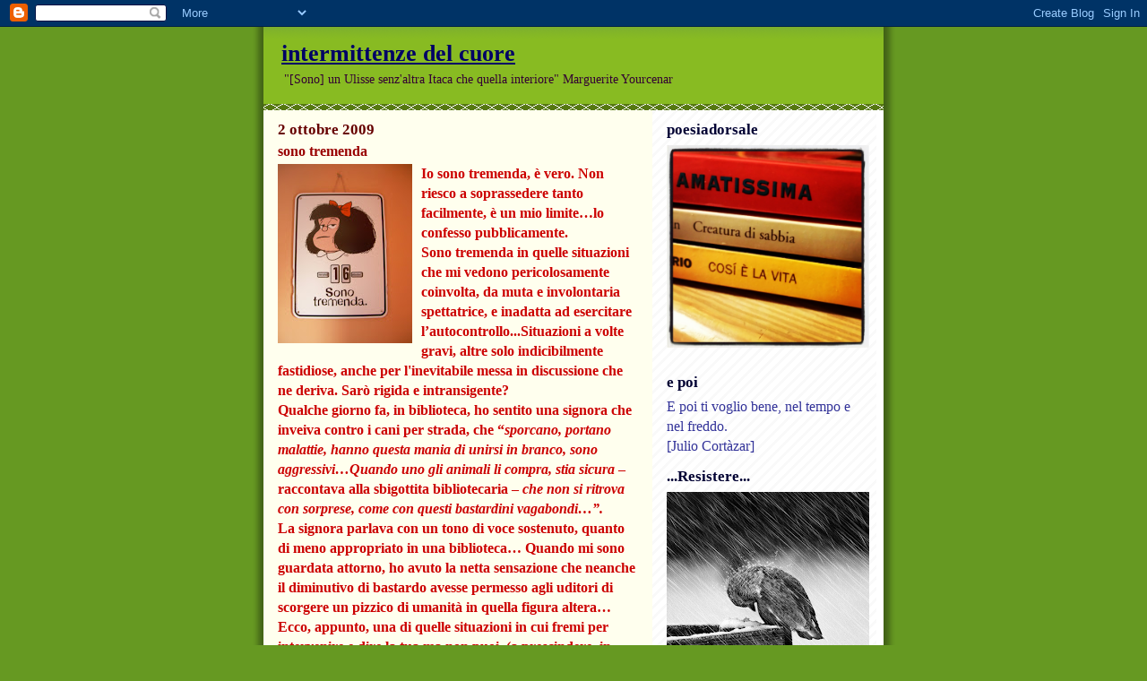

--- FILE ---
content_type: text/html; charset=UTF-8
request_url: https://intermittenzedelcuore.blogspot.com/2009/10/sono-tremenda.html?showComment=1254583245805
body_size: 29774
content:
<!DOCTYPE html>
<html dir='ltr'>
<head>
<link href='https://www.blogger.com/static/v1/widgets/55013136-widget_css_bundle.css' rel='stylesheet' type='text/css'/>
<meta content='text/html; charset=UTF-8' http-equiv='Content-Type'/>
<meta content='blogger' name='generator'/>
<link href='https://intermittenzedelcuore.blogspot.com/favicon.ico' rel='icon' type='image/x-icon'/>
<link href='http://intermittenzedelcuore.blogspot.com/2009/10/sono-tremenda.html' rel='canonical'/>
<link rel="alternate" type="application/atom+xml" title="intermittenze del cuore - Atom" href="https://intermittenzedelcuore.blogspot.com/feeds/posts/default" />
<link rel="alternate" type="application/rss+xml" title="intermittenze del cuore - RSS" href="https://intermittenzedelcuore.blogspot.com/feeds/posts/default?alt=rss" />
<link rel="service.post" type="application/atom+xml" title="intermittenze del cuore - Atom" href="https://www.blogger.com/feeds/374761358058106880/posts/default" />

<link rel="alternate" type="application/atom+xml" title="intermittenze del cuore - Atom" href="https://intermittenzedelcuore.blogspot.com/feeds/2964659553852250176/comments/default" />
<!--Can't find substitution for tag [blog.ieCssRetrofitLinks]-->
<link href='https://blogger.googleusercontent.com/img/b/R29vZ2xl/AVvXsEgflWpYEjg3y71yffiXfHSAYIoVHjd9oqm6QkQMoInuFdO6OnBct81TxntRKasgVKNrMNnuGRl5li22vq3nmetzWsWBU0go4jWDRu5w5noKzvaOKvGDGV4k-935HEyOGSBufdJEwjV0bYVN/s200/sono+io.JPG' rel='image_src'/>
<meta content='http://intermittenzedelcuore.blogspot.com/2009/10/sono-tremenda.html' property='og:url'/>
<meta content='sono tremenda' property='og:title'/>
<meta content='  Io sono tremenda, è vero. Non riesco a soprassedere tanto facilmente, è un mio limite…lo confesso pubblicamente. Sono tremenda in quelle s...' property='og:description'/>
<meta content='https://blogger.googleusercontent.com/img/b/R29vZ2xl/AVvXsEgflWpYEjg3y71yffiXfHSAYIoVHjd9oqm6QkQMoInuFdO6OnBct81TxntRKasgVKNrMNnuGRl5li22vq3nmetzWsWBU0go4jWDRu5w5noKzvaOKvGDGV4k-935HEyOGSBufdJEwjV0bYVN/w1200-h630-p-k-no-nu/sono+io.JPG' property='og:image'/>
<title>intermittenze del cuore: sono tremenda</title>
<style id='page-skin-1' type='text/css'><!--
/*
-----------------------------------------------
Blogger Template Style
Name:     Son of Moto (Mean Green Blogging Machine variation)
Date:     23 Feb 2004
Updated by: Blogger Team
----------------------------------------------- */
/* Variable definitions
====================
<Variable name="mainBgColor" description="Main Background Color"
type="color" default="#ffffff">
<Variable name="mainTextColor" description="Text Color"
type="color" default="#555544">
<Variable name="pageHeaderColor" description="Blog Title Color"
type="color" default="#ffffee">
<Variable name="blogDescriptionColor" description="Blog Description Color"
type="color" default="#ffffee">
<Variable name="linkColor" description="Link Color"
type="color" default="#669922">
<Variable name="hoverLinkColor" description="Link Hover Color"
type="color" default="#88bb22">
<Variable name="dateHeaderColor" description="Date Header Color"
type="color" default="#555544">
<Variable name="sidebarHeaderColor" description="Sidebar Title Color"
type="color" default="#555544">
<Variable name="sidebarTextColor" description="Sidebar Text Color"
type="color" default="#555544">
<Variable name="bodyFont" description="Text Font" type="font"
default="normal normal 100% tahoma, 'Trebuchet MS', lucida, helvetica, sans-serif">
<Variable name="startSide" description="Start side in blog language"
type="automatic" default="left">
<Variable name="endSide" description="End side in blog language"
type="automatic" default="right">
*/
/* Primary layout */
body, .body-fauxcolumn-outer {
margin: 0;
padding: 0;
border: 0;
text-align: center;
color: #990000;
background: #692 url(//www.blogblog.com/moto_son/outerwrap.gif) top center repeat-y;
font-size: small;
}
img {
border: 0;
display: block;
}
.clear {
clear: both;
}
/* Wrapper */
#outer-wrapper {
margin: 0 auto;
border: 0;
width: 692px;
text-align: left;
background: #ffffee url(//www.blogblog.com/moto_son/innerwrap.gif) top right repeat-y;
font: normal normal 100% Georgia, Utopia, 'Palatino Linotype', Palatino, serif;
}
/* Header */
#header-wrapper	{
background: #8b2 url(//www.blogblog.com/moto_son/headbotborder.gif) bottom left repeat-x;
margin: 0 auto;
padding-top: 0;
padding-right: 0;
padding-bottom: 15px;
padding-left: 0;
border: 0;
}
#header h1 {
text-align: left;
font-size: 200%;
color: #000066;
margin: 0;
padding-top: 15px;
padding-right: 20px;
padding-bottom: 0;
padding-left: 20px;
background-image: url(//www.blogblog.com/moto_son/topper.gif);
background-repeat: repeat-x;
background-position: top left;
}
h1 a, h1 a:link, h1 a:visited {
color: #000066;
}
#header .description {
font-size: 110%;
text-align: left;
padding-top: 3px;
padding-right: 20px;
padding-bottom: 10px;
padding-left: 23px;
margin: 0;
line-height:140%;
color: #330033;
}
/* Inner layout */
#content-wrapper {
padding: 0 16px;
}
#main {
width: 400px;
float: left;
word-wrap: break-word; /* fix for long text breaking sidebar float in IE */
overflow: hidden;     /* fix for long non-text content breaking IE sidebar float */
}
#sidebar {
width: 226px;
float: right;
color: #cc0000;
word-wrap: break-word; /* fix for long text breaking sidebar float in IE */
overflow: hidden;     /* fix for long non-text content breaking IE sidebar float */
}
/* Bottom layout */
#footer	{
clear: left;
margin: 0;
padding: 0 20px;
border: 0;
text-align: left;
border-top: 1px solid #f9f9f9;
}
#footer .widget	{
text-align: left;
margin: 0;
padding: 10px 0;
background-color: transparent;
}
/* Default links 	*/
a:link, a:visited {
font-weight: bold;
text-decoration: none;
color: #333300;
background: transparent;
}
a:hover {
font-weight: bold;
text-decoration: underline;
color: #11593c;
background: transparent;
}
a:active {
font-weight : bold;
text-decoration : none;
color: #11593c;
background: transparent;
}
/* Typography */
.main p, .sidebar p, .post-body {
line-height: 140%;
margin-top: 5px;
margin-bottom: 1em;
}
.post-body blockquote {
line-height:1.3em;
}
h2, h3, h4, h5	{
margin: 0;
padding: 0;
}
h2 {
font-size: 130%;
}
h2.date-header {
color: #660000;
}
.post h3 {
margin-top: 5px;
font-size: 120%;
}
.post-footer {
font-style: italic;
}
.sidebar h2 {
color: #000033;
}
.sidebar .widget {
margin-top: 12px;
margin-right: 0;
margin-bottom: 13px;
margin-left: 0;
padding: 0;
}
.main .widget {
margin-top: 12px;
margin-right: 0;
margin-bottom: 0;
margin-left: 0;
}
li  {
line-height: 160%;
}
.sidebar ul {
margin-left: 0;
margin-top: 0;
padding-left: 0;
}
.sidebar ul li {
list-style: disc url(//www.blogblog.com/moto_son/diamond.gif) inside;
vertical-align: top;
padding: 0;
margin: 0;
}
.widget-content {
margin-top: 0.5em;
}
/* Profile
----------------------------------------------- */
.profile-datablock {
margin-top: 3px;
margin-right: 0;
margin-bottom: 5px;
margin-left: 0;
line-height: 140%;
}
.profile-textblock {
margin-left: 0;
}
.profile-img {
float: left;
margin-top: 0;
margin-right: 5px;
margin-bottom: 5px;
margin-left: 0;
border:4px solid #8b2;
}
#comments  {
border: 0;
border-top: 1px dashed #eed;
margin-top: 10px;
margin-right: 0;
margin-bottom: 0;
margin-left: 0;
padding: 0;
}
#comments h4	{
margin-top: 10px;
font-weight: normal;
font-style: italic;
text-transform: uppercase;
letter-spacing: 1px;
}
#comments dl dt 	{
font-weight: bold;
font-style: italic;
margin-top: 35px;
padding-top: 1px;
padding-right: 0;
padding-bottom: 0;
padding-left: 18px;
background: transparent url(//www.blogblog.com/moto_son/commentbug.gif) top left no-repeat;
}
#comments dl dd	{
padding: 0;
margin: 0;
}
.deleted-comment {
font-style:italic;
color:gray;
}
.feed-links {
clear: both;
line-height: 2.5em;
}
#blog-pager-newer-link {
float: left;
}
#blog-pager-older-link {
float: right;
}
#blog-pager {
text-align: center;
}
/** Page structure tweaks for layout editor wireframe */
body#layout #outer-wrapper {
padding-top: 0;
}
body#layout #header,
body#layout #content-wrapper,
body#layout #footer {
padding: 0;
}

--></style>
<link href='https://www.blogger.com/dyn-css/authorization.css?targetBlogID=374761358058106880&amp;zx=9a7409ae-e27b-4eb8-98ca-7c4cec2263c4' media='none' onload='if(media!=&#39;all&#39;)media=&#39;all&#39;' rel='stylesheet'/><noscript><link href='https://www.blogger.com/dyn-css/authorization.css?targetBlogID=374761358058106880&amp;zx=9a7409ae-e27b-4eb8-98ca-7c4cec2263c4' rel='stylesheet'/></noscript>
<meta name='google-adsense-platform-account' content='ca-host-pub-1556223355139109'/>
<meta name='google-adsense-platform-domain' content='blogspot.com'/>

</head>
<body>
<div class='navbar section' id='navbar'><div class='widget Navbar' data-version='1' id='Navbar1'><script type="text/javascript">
    function setAttributeOnload(object, attribute, val) {
      if(window.addEventListener) {
        window.addEventListener('load',
          function(){ object[attribute] = val; }, false);
      } else {
        window.attachEvent('onload', function(){ object[attribute] = val; });
      }
    }
  </script>
<div id="navbar-iframe-container"></div>
<script type="text/javascript" src="https://apis.google.com/js/platform.js"></script>
<script type="text/javascript">
      gapi.load("gapi.iframes:gapi.iframes.style.bubble", function() {
        if (gapi.iframes && gapi.iframes.getContext) {
          gapi.iframes.getContext().openChild({
              url: 'https://www.blogger.com/navbar/374761358058106880?po\x3d2964659553852250176\x26origin\x3dhttps://intermittenzedelcuore.blogspot.com',
              where: document.getElementById("navbar-iframe-container"),
              id: "navbar-iframe"
          });
        }
      });
    </script><script type="text/javascript">
(function() {
var script = document.createElement('script');
script.type = 'text/javascript';
script.src = '//pagead2.googlesyndication.com/pagead/js/google_top_exp.js';
var head = document.getElementsByTagName('head')[0];
if (head) {
head.appendChild(script);
}})();
</script>
</div></div>
<div id='outer-wrapper'><div id='wrap2'>
<!-- skip links for text browsers -->
<span id='skiplinks' style='display:none;'>
<a href='#main'>skip to main </a> |
      <a href='#sidebar'>skip to sidebar</a>
</span>
<div id='header-wrapper'>
<div class='header section' id='header'><div class='widget Header' data-version='1' id='Header1'>
<div id='header-inner'>
<div class='titlewrapper'>
<h1 class='title'>
<a href='https://intermittenzedelcuore.blogspot.com/'>
intermittenze del cuore
</a>
</h1>
</div>
<div class='descriptionwrapper'>
<p class='description'><span>"[Sono] un Ulisse 
senz'altra Itaca 
che quella interiore"

Marguerite 
Yourcenar</span></p>
</div>
</div>
</div></div>
</div>
<div id='content-wrapper'>
<div id='crosscol-wrapper' style='text-align:center'>
<div class='crosscol no-items section' id='crosscol'></div>
</div>
<div id='main-wrapper'>
<div class='main section' id='main'><div class='widget Blog' data-version='1' id='Blog1'>
<div class='blog-posts hfeed'>

          <div class="date-outer">
        
<h2 class='date-header'><span>2 ottobre 2009</span></h2>

          <div class="date-posts">
        
<div class='post-outer'>
<div class='post hentry uncustomized-post-template' itemprop='blogPost' itemscope='itemscope' itemtype='http://schema.org/BlogPosting'>
<meta content='https://blogger.googleusercontent.com/img/b/R29vZ2xl/AVvXsEgflWpYEjg3y71yffiXfHSAYIoVHjd9oqm6QkQMoInuFdO6OnBct81TxntRKasgVKNrMNnuGRl5li22vq3nmetzWsWBU0go4jWDRu5w5noKzvaOKvGDGV4k-935HEyOGSBufdJEwjV0bYVN/s200/sono+io.JPG' itemprop='image_url'/>
<meta content='374761358058106880' itemprop='blogId'/>
<meta content='2964659553852250176' itemprop='postId'/>
<a name='2964659553852250176'></a>
<h3 class='post-title entry-title' itemprop='name'>
sono tremenda
</h3>
<div class='post-header'>
<div class='post-header-line-1'></div>
</div>
<div class='post-body entry-content' id='post-body-2964659553852250176' itemprop='description articleBody'>
<a href="https://blogger.googleusercontent.com/img/b/R29vZ2xl/AVvXsEgflWpYEjg3y71yffiXfHSAYIoVHjd9oqm6QkQMoInuFdO6OnBct81TxntRKasgVKNrMNnuGRl5li22vq3nmetzWsWBU0go4jWDRu5w5noKzvaOKvGDGV4k-935HEyOGSBufdJEwjV0bYVN/s1600-h/sono+io.JPG" onblur="try {parent.deselectBloggerImageGracefully();} catch(e) {}"><img alt="" border="0" id="BLOGGER_PHOTO_ID_5388031784862306226" src="https://blogger.googleusercontent.com/img/b/R29vZ2xl/AVvXsEgflWpYEjg3y71yffiXfHSAYIoVHjd9oqm6QkQMoInuFdO6OnBct81TxntRKasgVKNrMNnuGRl5li22vq3nmetzWsWBU0go4jWDRu5w5noKzvaOKvGDGV4k-935HEyOGSBufdJEwjV0bYVN/s200/sono+io.JPG" style="margin: 0pt 10px 10px 0pt; float: left; cursor: pointer; width: 150px; height: 200px;" /></a><meta equiv="Content-Type" content="text/html; charset=utf-8"><meta name="ProgId" content="Word.Document"><meta name="Generator" content="Microsoft Word 11"><meta name="Originator" content="Microsoft Word 11"><link rel="File-List" href="file:///C:%5CDOCUME%7E1%5Clidone%5CIMPOST%7E1%5CTemp%5Cmsohtml1%5C01%5Cclip_filelist.xml"><!--[if gte mso 9]><xml>  <w:worddocument>   <w:view>Normal</w:View>   <w:zoom>0</w:Zoom>   <w:hyphenationzone>14</w:HyphenationZone>   <w:punctuationkerning/>   <w:validateagainstschemas/>   <w:saveifxmlinvalid>false</w:SaveIfXMLInvalid>   <w:ignoremixedcontent>false</w:IgnoreMixedContent>   <w:alwaysshowplaceholdertext>false</w:AlwaysShowPlaceholderText>   <w:compatibility>    <w:breakwrappedtables/>    <w:snaptogridincell/>    <w:wraptextwithpunct/>    <w:useasianbreakrules/>    <w:dontgrowautofit/>   </w:Compatibility>   <w:browserlevel>MicrosoftInternetExplorer4</w:BrowserLevel>  </w:WordDocument> </xml><![endif]--><!--[if gte mso 9]><xml>  <w:latentstyles deflockedstate="false" latentstylecount="156">  </w:LatentStyles> </xml><![endif]--><style> <!--  /* Font Definitions */  @font-face 	{font-family:Georgia; 	panose-1:2 4 5 2 5 4 5 2 3 3; 	mso-font-charset:0; 	mso-generic-font-family:roman; 	mso-font-pitch:variable; 	mso-font-signature:647 0 0 0 159 0;}  /* Style Definitions */  p.MsoNormal, li.MsoNormal, div.MsoNormal 	{mso-style-parent:""; 	margin:0cm; 	margin-bottom:.0001pt; 	mso-pagination:widow-orphan; 	font-size:12.0pt; 	font-family:"Times New Roman"; 	mso-fareast-font-family:"Times New Roman";} @page Section1 	{size:612.0pt 792.0pt; 	margin:70.85pt 2.0cm 2.0cm 2.0cm; 	mso-header-margin:36.0pt; 	mso-footer-margin:36.0pt; 	mso-paper-source:0;} div.Section1 	{page:Section1;} --> </style><!--[if gte mso 10]> <style>  /* Style Definitions */  table.MsoNormalTable 	{mso-style-name:"Tabella normale"; 	mso-tstyle-rowband-size:0; 	mso-tstyle-colband-size:0; 	mso-style-noshow:yes; 	mso-style-parent:""; 	mso-padding-alt:0cm 5.4pt 0cm 5.4pt; 	mso-para-margin:0cm; 	mso-para-margin-bottom:.0001pt; 	mso-pagination:widow-orphan; 	font-size:10.0pt; 	font-family:"Times New Roman"; 	mso-ansi-language:#0400; 	mso-fareast-language:#0400; 	mso-bidi-language:#0400;} </style> <![endif]-->  <p class="MsoNormal" style="font-family: georgia;"><span style="font-size:100%;"><b><span style="color: rgb(204, 0, 0);">Io sono tremenda, è vero. Non riesco a soprassedere tanto facilmente, è un mio limite&#8230;lo confesso pubblicamente.</span></b></span></p><p class="MsoNormal" style="font-family: georgia;"><span style="font-size:100%;"><b><span style="color: rgb(204, 0, 0);">Sono tremenda in quelle situazioni che mi vedono pericolosamente coinvolta, da muta e involontaria spettatrice, e inadatta ad esercitare l&#8217;autocontrollo...Situazioni a volte gravi, altre solo indicibilmente fastidiose, anche per l'inevitabile messa in discussione che ne deriva. Sarò rigida e intransigente?</span></b><b><span style="color: rgb(204, 0, 0);"><o:p></o:p></span></b></span></p>  <p class="MsoNormal" style="font-family: georgia;"><span style="font-size:100%;"><b><span style="color: rgb(204, 0, 0);">Qualche giorno fa, in biblioteca, ho sentito una signora che inveiva contro i cani per strada, che &#8220;<span style="font-style: italic;">sporcano, portano malattie, hanno questa mania di unirsi in branco, sono aggressivi&#8230;Quando uno gli animali li compra, stia sicura </span>&#8211; raccontava alla sbigottita bibliotecaria &#8211; <span style="font-style: italic;">che non si ritrova con sorprese, come con questi </span><i style="font-style: italic;">bastardini</i><span style="font-style: italic;"> vagabondi&#8230;&#8221;.</span></span></b><b><span style="color: rgb(204, 0, 0);"><o:p></o:p></span></b></span></p>  <p class="MsoNormal" style="font-family: georgia;"><span style="font-size:100%;"><b><span style="color: rgb(204, 0, 0);">La signora parlava con un tono di voce sostenuto, quanto di meno appropriato in una biblioteca&#8230; Quando mi sono guardata attorno, ho avuto la netta sensazione che neanche il diminutivo di bastardo avesse permesso agli uditori di scorgere un pizzico di umanità in quella figura altera&#8230;</span></b><b><span style="color: rgb(204, 0, 0);"><o:p></o:p></span></b></span></p>  <p class="MsoNormal" style="font-family: georgia;"><span style="font-size:100%;"><b><span style="color: rgb(204, 0, 0);">Ecco, appunto, una di quelle situazioni in cui fremi per intervenire e dire la tua ma non puoi, (a prescindere, in questo caso, dalla sacralità del luogo), non puoi per questione di decoro forse? di rispetto, di educazione, di codardia?&#8230;..chi lo sa!</span></b><b><span style="color: rgb(204, 0, 0);"><o:p></o:p></span></b></span></p>  <p class="MsoNormal" style="font-family: georgia;"><span style="font-size:100%;"><b><span style="color: rgb(204, 0, 0);">Non potevo ricordarle quanto sporcano gli umani, quante malattie trasmettono gli sconsiderati e gli sfortunati, quanta mania incontenibile nell&#8217;essere umano di unirsi in branco, e in merito all&#8217;aggressività&#8230;. <span style=""> </span>lasciamo stare! Così come non potevo mettere l&#8217;altezzosa signora di fronte al fatto che, al pargoletto che accompagnava in biblioteca perché si acculturasse, stava offrendo un pessimo esempio. Mi faceva una rabbia!!!</span></b><b><span style="color: rgb(204, 0, 0);"><o:p></o:p></span></b></span></p>  <p class="MsoNormal" style="font-family: georgia;"><span style="font-size:100%;"><b><span style="color: rgb(204, 0, 0);">&#8221;Ma perché non prende i suoi libri e se ne va?&#8221; pensavo ansiosa.</span></b><b><span style="color: rgb(204, 0, 0);"><o:p></o:p></span></b></span></p>  <p class="MsoNormal" style="font-family: georgia;"><span style="font-size:100%;"><b><span style="color: rgb(204, 0, 0);">Una di quelle situazioni in cui si riduce a pezzetti il foglio di carta che si ha in mano o che, per chi lo fa, ci si rosicchia le unghie, o che si stringono i denti&#8230; Sono tremenda! Non so razionalizzare il fastidio che provo e vorrei diventare sorda per un momento. </span></b><b><span style="color: rgb(204, 0, 0);"><o:p></o:p></span></b></span></p>  <p class="MsoNormal" style=""><span style="font-family: georgia;font-size:100%;" ><b><span style="color: rgb(204, 0, 0);">La libertà di parola però è anche questo, mi dico.</span></b></span><b><span style="color: rgb(204, 0, 0);font-family:Georgia;" ><o:p></o:p></span></b></p><br /><a href="https://blogger.googleusercontent.com/img/b/R29vZ2xl/AVvXsEhlVC5Y2n3pUVIInRtu908QUvqzvej2ONgH5lF2CPdOztn-W3gncFfqfq-aggagQhyphenhyphenktWx34uQyPtN3t7FbwQSxRIi6NoALCANa2ZCDbHYMX3dYZKC88M8urfJy6wciLI7eG8Fx5qPFzgGq/s1600-h/Logo+Angela.jpg" onblur="try {parent.deselectBloggerImageGracefully();} catch(e) {}"><img alt="" border="0" id="BLOGGER_PHOTO_ID_5388031563323535490" src="https://blogger.googleusercontent.com/img/b/R29vZ2xl/AVvXsEhlVC5Y2n3pUVIInRtu908QUvqzvej2ONgH5lF2CPdOztn-W3gncFfqfq-aggagQhyphenhyphenktWx34uQyPtN3t7FbwQSxRIi6NoALCANa2ZCDbHYMX3dYZKC88M8urfJy6wciLI7eG8Fx5qPFzgGq/s200/Logo+Angela.jpg" style="margin: 0pt 10px 10px 0pt; float: left; cursor: pointer; width: 166px; height: 200px;" /></a><br /><meta equiv="Content-Type" content="text/html; charset=utf-8"><meta name="ProgId" content="Word.Document"><meta name="Generator" content="Microsoft Word 11"><meta name="Originator" content="Microsoft Word 11"><link rel="File-List" href="file:///C:%5CDOCUME%7E1%5Clidone%5CIMPOST%7E1%5CTemp%5Cmsohtml1%5C01%5Cclip_filelist.xml"><!--[if gte mso 9]><xml>  <w:worddocument>   <w:view>Normal</w:View>   <w:zoom>0</w:Zoom>   <w:hyphenationzone>14</w:HyphenationZone>   <w:punctuationkerning/>   <w:validateagainstschemas/>   <w:saveifxmlinvalid>false</w:SaveIfXMLInvalid>   <w:ignoremixedcontent>false</w:IgnoreMixedContent>   <w:alwaysshowplaceholdertext>false</w:AlwaysShowPlaceholderText>   <w:compatibility>    <w:breakwrappedtables/>    <w:snaptogridincell/>    <w:wraptextwithpunct/>    <w:useasianbreakrules/>    <w:dontgrowautofit/>   </w:Compatibility>   <w:browserlevel>MicrosoftInternetExplorer4</w:BrowserLevel>  </w:WordDocument> </xml><![endif]--><!--[if gte mso 9]><xml>  <w:latentstyles deflockedstate="false" latentstylecount="156">  </w:LatentStyles> </xml><![endif]--><style> <!--  /* Font Definitions */  @font-face 	{font-family:Georgia; 	panose-1:2 4 5 2 5 4 5 2 3 3; 	mso-font-charset:0; 	mso-generic-font-family:roman; 	mso-font-pitch:variable; 	mso-font-signature:647 0 0 0 159 0;}  /* Style Definitions */  p.MsoNormal, li.MsoNormal, div.MsoNormal 	{mso-style-parent:""; 	margin:0cm; 	margin-bottom:.0001pt; 	mso-pagination:widow-orphan; 	font-size:12.0pt; 	font-family:"Times New Roman"; 	mso-fareast-font-family:"Times New Roman";} a:link, span.MsoHyperlink 	{color:blue; 	text-decoration:underline; 	text-underline:single;} a:visited, span.MsoHyperlinkFollowed 	{color:purple; 	text-decoration:underline; 	text-underline:single;} @page Section1 	{size:612.0pt 792.0pt; 	margin:70.85pt 2.0cm 2.0cm 2.0cm; 	mso-header-margin:36.0pt; 	mso-footer-margin:36.0pt; 	mso-paper-source:0;} div.Section1 	{page:Section1;} --> </style><!--[if gte mso 10]> <style>  /* Style Definitions */  table.MsoNormalTable 	{mso-style-name:"Tabella normale"; 	mso-tstyle-rowband-size:0; 	mso-tstyle-colband-size:0; 	mso-style-noshow:yes; 	mso-style-parent:""; 	mso-padding-alt:0cm 5.4pt 0cm 5.4pt; 	mso-para-margin:0cm; 	mso-para-margin-bottom:.0001pt; 	mso-pagination:widow-orphan; 	font-size:10.0pt; 	font-family:"Times New Roman"; 	mso-ansi-language:#0400; 	mso-fareast-language:#0400; 	mso-bidi-language:#0400;} </style> <![endif]-->  <p class="MsoNormal" style=""><span style="font-size:100%;"><b><span style="color: rgb(204, 0, 0);font-family:Georgia;" >Questo post rientra nella categoria <a href="http://intermittenzedelcuore.blogspot.com/search?q=davvero+si+raccoglie+">Interventi repressi</a>, non uso tag ed etichette normalmente, ma ho deciso di raccogliere tutte quelle situazioni in cui la mia pazienza è fortemente messa alla prova, più nello specifico tutte quelle situazioni in cui non ho potuto dire la mia semplicemente perché non ero l&#8217;interlocutrice scelta.<o:p></o:p></span></b></span></p>  <p class="MsoNormal" style=""><span style="font-size:100%;"><b><span style="color: rgb(204, 0, 0);font-family:Georgia;" >Quei momenti in cui sarebbe stato lecito mi si rispondesse (a seconda del grado di confidenza):<br /></span></b></span></p><p class="MsoNormal" style=""><span style="font-size:100%;"><b><span style="color: rgb(204, 0, 0);font-family:Georgia;" >&#8220;fatti gli affari tuoi!&#8221;<o:p></o:p></span></b></span></p><br />
<div style='clear: both;'></div>
</div>
<div class='post-footer'>
<div class='post-footer-line post-footer-line-1'>
<span class='post-author vcard'>
Pubblicato da
<span class='fn' itemprop='author' itemscope='itemscope' itemtype='http://schema.org/Person'>
<meta content='https://www.blogger.com/profile/12920413400075422499' itemprop='url'/>
<a class='g-profile' href='https://www.blogger.com/profile/12920413400075422499' rel='author' title='author profile'>
<span itemprop='name'>arnicamontana</span>
</a>
</span>
</span>
<span class='post-timestamp'>
alle
<meta content='http://intermittenzedelcuore.blogspot.com/2009/10/sono-tremenda.html' itemprop='url'/>
<a class='timestamp-link' href='https://intermittenzedelcuore.blogspot.com/2009/10/sono-tremenda.html' rel='bookmark' title='permanent link'><abbr class='published' itemprop='datePublished' title='2009-10-02T17:50:00+02:00'>17:50</abbr></a>
</span>
<span class='post-comment-link'>
</span>
<span class='post-icons'>
<span class='item-control blog-admin pid-1367802530'>
<a href='https://www.blogger.com/post-edit.g?blogID=374761358058106880&postID=2964659553852250176&from=pencil' title='Modifica post'>
<img alt='' class='icon-action' height='18' src='https://resources.blogblog.com/img/icon18_edit_allbkg.gif' width='18'/>
</a>
</span>
</span>
<div class='post-share-buttons goog-inline-block'>
</div>
</div>
<div class='post-footer-line post-footer-line-2'>
<span class='post-labels'>
</span>
</div>
<div class='post-footer-line post-footer-line-3'>
<span class='post-location'>
</span>
</div>
</div>
</div>
<div class='comments' id='comments'>
<a name='comments'></a>
<h4>10 commenti:</h4>
<div id='Blog1_comments-block-wrapper'>
<dl class='avatar-comment-indent' id='comments-block'>
<dt class='comment-author ' id='c5151416273676360888'>
<a name='c5151416273676360888'></a>
<div class="avatar-image-container avatar-stock"><span dir="ltr"><img src="//resources.blogblog.com/img/blank.gif" width="35" height="35" alt="" title="Anonimo">

</span></div>
Anonimo
ha detto...
</dt>
<dd class='comment-body' id='Blog1_cmt-5151416273676360888'>
<p>
a leggerti non mi sembri una tremenda...affatto direi..<br />su dai... fatti un ottimo e rilassante week end..<br />ciao
</p>
</dd>
<dd class='comment-footer'>
<span class='comment-timestamp'>
<a href='https://intermittenzedelcuore.blogspot.com/2009/10/sono-tremenda.html?showComment=1254503398973#c5151416273676360888' title='comment permalink'>
venerdì, ottobre 02, 2009 7:09:00 PM
</a>
<span class='item-control blog-admin pid-979946558'>
<a class='comment-delete' href='https://www.blogger.com/comment/delete/374761358058106880/5151416273676360888' title='Elimina commento'>
<img src='https://resources.blogblog.com/img/icon_delete13.gif'/>
</a>
</span>
</span>
</dd>
<dt class='comment-author ' id='c1932866085293578331'>
<a name='c1932866085293578331'></a>
<div class="avatar-image-container avatar-stock"><span dir="ltr"><a href="https://www.blogger.com/profile/07976912816868374906" target="" rel="nofollow" onclick="" class="avatar-hovercard" id="av-1932866085293578331-07976912816868374906"><img src="//www.blogger.com/img/blogger_logo_round_35.png" width="35" height="35" alt="" title="Lara">

</a></span></div>
<a href='https://www.blogger.com/profile/07976912816868374906' rel='nofollow'>Lara</a>
ha detto...
</dt>
<dd class='comment-body' id='Blog1_cmt-1932866085293578331'>
<p>
Col passar del tempo mi chiedo sempre di più se devo reprimermi o se invece non  sia più sano comportarsi da pescivendola.<br />Certo in una biblioteca, o in un monastero, o sul posto di lavoro non è conveniente mettersi ad urlare, ma neppure è conveniente stare a sentire queste persone senza potersi difendere, esprimendosi.<br />Buon fine settimana, arnica!<br />Lara
</p>
</dd>
<dd class='comment-footer'>
<span class='comment-timestamp'>
<a href='https://intermittenzedelcuore.blogspot.com/2009/10/sono-tremenda.html?showComment=1254505120719#c1932866085293578331' title='comment permalink'>
venerdì, ottobre 02, 2009 7:38:00 PM
</a>
<span class='item-control blog-admin pid-294468963'>
<a class='comment-delete' href='https://www.blogger.com/comment/delete/374761358058106880/1932866085293578331' title='Elimina commento'>
<img src='https://resources.blogblog.com/img/icon_delete13.gif'/>
</a>
</span>
</span>
</dd>
<dt class='comment-author ' id='c5396799434136348021'>
<a name='c5396799434136348021'></a>
<div class="avatar-image-container vcard"><span dir="ltr"><a href="https://www.blogger.com/profile/04755362813097026965" target="" rel="nofollow" onclick="" class="avatar-hovercard" id="av-5396799434136348021-04755362813097026965"><img src="https://resources.blogblog.com/img/blank.gif" width="35" height="35" class="delayLoad" style="display: none;" longdesc="//blogger.googleusercontent.com/img/b/R29vZ2xl/AVvXsEhJUU9ucnWB6p-x9rAcvSueU6Oo2fZOaMIeLyn2faXEs6fL_uiMg47vmU4OK6TK2GOjwFasyczjcBEHJutPYBJCKQ4KvNQ8KehasVjuoUAlekKAWfKaloAERmWR3ePiSE0/s45-c/campo+dei+fiori+e+vicoli+451+%286%29+rtagl+x+blog.jpg" alt="" title="lodolite">

<noscript><img src="//blogger.googleusercontent.com/img/b/R29vZ2xl/AVvXsEhJUU9ucnWB6p-x9rAcvSueU6Oo2fZOaMIeLyn2faXEs6fL_uiMg47vmU4OK6TK2GOjwFasyczjcBEHJutPYBJCKQ4KvNQ8KehasVjuoUAlekKAWfKaloAERmWR3ePiSE0/s45-c/campo+dei+fiori+e+vicoli+451+%286%29+rtagl+x+blog.jpg" width="35" height="35" class="photo" alt=""></noscript></a></span></div>
<a href='https://www.blogger.com/profile/04755362813097026965' rel='nofollow'>lodolite</a>
ha detto...
</dt>
<dd class='comment-body' id='Blog1_cmt-5396799434136348021'>
<p>
in un biblioteca si deve parlare a bassa voce e quindi la signora poteva essere zittita...non conviene fare troppa fatica per reprimere un impulso<br />legittimo...e poi la stupidità mi irrita: pessimo soggetto.<br />ciao s.
</p>
</dd>
<dd class='comment-footer'>
<span class='comment-timestamp'>
<a href='https://intermittenzedelcuore.blogspot.com/2009/10/sono-tremenda.html?showComment=1254505265384#c5396799434136348021' title='comment permalink'>
venerdì, ottobre 02, 2009 7:41:00 PM
</a>
<span class='item-control blog-admin pid-1641877703'>
<a class='comment-delete' href='https://www.blogger.com/comment/delete/374761358058106880/5396799434136348021' title='Elimina commento'>
<img src='https://resources.blogblog.com/img/icon_delete13.gif'/>
</a>
</span>
</span>
</dd>
<dt class='comment-author ' id='c1028646991268716844'>
<a name='c1028646991268716844'></a>
<div class="avatar-image-container vcard"><span dir="ltr"><a href="https://www.blogger.com/profile/13242067833484921716" target="" rel="nofollow" onclick="" class="avatar-hovercard" id="av-1028646991268716844-13242067833484921716"><img src="https://resources.blogblog.com/img/blank.gif" width="35" height="35" class="delayLoad" style="display: none;" longdesc="//blogger.googleusercontent.com/img/b/R29vZ2xl/AVvXsEgKchO1rj-himhuQiJxNtVoL6pgDi9pPRRDbWaXoNdk_fF60vHM0YN1tg4qpmvLDu-FfxuXFhD_557xBc-ozPqiE1DtOtojZPGXjvtPJMdPZnvCtKJblSjcf2Z_iFoj99k/s45-c/romino.jpg" alt="" title="rom">

<noscript><img src="//blogger.googleusercontent.com/img/b/R29vZ2xl/AVvXsEgKchO1rj-himhuQiJxNtVoL6pgDi9pPRRDbWaXoNdk_fF60vHM0YN1tg4qpmvLDu-FfxuXFhD_557xBc-ozPqiE1DtOtojZPGXjvtPJMdPZnvCtKJblSjcf2Z_iFoj99k/s45-c/romino.jpg" width="35" height="35" class="photo" alt=""></noscript></a></span></div>
<a href='https://www.blogger.com/profile/13242067833484921716' rel='nofollow'>rom</a>
ha detto...
</dt>
<dd class='comment-body' id='Blog1_cmt-1028646991268716844'>
<p>
Arnica, per tanti giorni ho letto il tuo nome, sul mio blog, associato al titolo del tuo post precedente, la gallina silenziosa - era questo il titolo, no?<br />La cosa non mi piaceva, perché tu non sei certamente una gallina - che poi stupide non sono, e hanno una capacità che le rende assai rispettabili ai miei occhi.<br />Ed eccoti finalmente il nuovo post. Sono tremenda. Sei tremenda. Eh!... Tremendissima, tu sei. :-)<br />Mafalda è abbinata ad un 16. Gioco di rebus? Se-dici sono tremenda... E poi, vado liberamente: se dici sono tremenda vuol dire che hai fatto la gallina silenziosa. Ti senti diventare mafiosa, se stai zitta davanti a certe violenze?<br />Se così fosse, se così fosse ripeto, inventati qualcosa, mettiti a tossire insistentemente, a starnutire, a cantare, a nitrire, a schiaffeggiare l&#39;aria per una inesistente zanzara che va a posarsi sulla fronte della signora gallinaccia, fatti cadere dei libri a raffica, inventa qualcosa ma reagisci: per te stessa, e non solo.
</p>
</dd>
<dd class='comment-footer'>
<span class='comment-timestamp'>
<a href='https://intermittenzedelcuore.blogspot.com/2009/10/sono-tremenda.html?showComment=1254551627936#c1028646991268716844' title='comment permalink'>
sabato, ottobre 03, 2009 8:33:00 AM
</a>
<span class='item-control blog-admin pid-2033874605'>
<a class='comment-delete' href='https://www.blogger.com/comment/delete/374761358058106880/1028646991268716844' title='Elimina commento'>
<img src='https://resources.blogblog.com/img/icon_delete13.gif'/>
</a>
</span>
</span>
</dd>
<dt class='comment-author ' id='c684023391322125395'>
<a name='c684023391322125395'></a>
<div class="avatar-image-container vcard"><span dir="ltr"><a href="https://www.blogger.com/profile/14469994522840593181" target="" rel="nofollow" onclick="" class="avatar-hovercard" id="av-684023391322125395-14469994522840593181"><img src="https://resources.blogblog.com/img/blank.gif" width="35" height="35" class="delayLoad" style="display: none;" longdesc="//blogger.googleusercontent.com/img/b/R29vZ2xl/AVvXsEjgiXALg9IuLLPPwt4XZ1oH7Yk6_Ubr0804Ko9cfp_y50wZlUgqFFCUcTHUy70pQEaIM5rodFcLLwEXRGCy8_vgz6mS6Hk-4P0kDmCS7kMWbdmauRgIwc_88BtSyUUPDYE/s45-c/tulip.JPG" alt="" title="la signora in rosso">

<noscript><img src="//blogger.googleusercontent.com/img/b/R29vZ2xl/AVvXsEjgiXALg9IuLLPPwt4XZ1oH7Yk6_Ubr0804Ko9cfp_y50wZlUgqFFCUcTHUy70pQEaIM5rodFcLLwEXRGCy8_vgz6mS6Hk-4P0kDmCS7kMWbdmauRgIwc_88BtSyUUPDYE/s45-c/tulip.JPG" width="35" height="35" class="photo" alt=""></noscript></a></span></div>
<a href='https://www.blogger.com/profile/14469994522840593181' rel='nofollow'>la signora in rosso</a>
ha detto...
</dt>
<dd class='comment-body' id='Blog1_cmt-684023391322125395'>
<p>
tremenda la signora in questione...  povero figlio, povera bibliotecaria e povera te!
</p>
</dd>
<dd class='comment-footer'>
<span class='comment-timestamp'>
<a href='https://intermittenzedelcuore.blogspot.com/2009/10/sono-tremenda.html?showComment=1254554604786#c684023391322125395' title='comment permalink'>
sabato, ottobre 03, 2009 9:23:00 AM
</a>
<span class='item-control blog-admin pid-165701376'>
<a class='comment-delete' href='https://www.blogger.com/comment/delete/374761358058106880/684023391322125395' title='Elimina commento'>
<img src='https://resources.blogblog.com/img/icon_delete13.gif'/>
</a>
</span>
</span>
</dd>
<dt class='comment-author ' id='c8793649557651624720'>
<a name='c8793649557651624720'></a>
<div class="avatar-image-container vcard"><span dir="ltr"><a href="https://www.blogger.com/profile/14197762746907689560" target="" rel="nofollow" onclick="" class="avatar-hovercard" id="av-8793649557651624720-14197762746907689560"><img src="https://resources.blogblog.com/img/blank.gif" width="35" height="35" class="delayLoad" style="display: none;" longdesc="//blogger.googleusercontent.com/img/b/R29vZ2xl/AVvXsEh8i2daWBrIsSZs6jbOiT3CrS2ZEc76ZG_vMwD83bprozhaUrAqgQSn0WbDNUttlyNbozPyj-96kuDAMDKcgGUPuBjxwhaooY9XoKYds-p4-ActjjOt1y6QDouuv3j5xbQ/s45-c/12k.jpeg" alt="" title="guglielmo">

<noscript><img src="//blogger.googleusercontent.com/img/b/R29vZ2xl/AVvXsEh8i2daWBrIsSZs6jbOiT3CrS2ZEc76ZG_vMwD83bprozhaUrAqgQSn0WbDNUttlyNbozPyj-96kuDAMDKcgGUPuBjxwhaooY9XoKYds-p4-ActjjOt1y6QDouuv3j5xbQ/s45-c/12k.jpeg" width="35" height="35" class="photo" alt=""></noscript></a></span></div>
<a href='https://www.blogger.com/profile/14197762746907689560' rel='nofollow'>guglielmo</a>
ha detto...
</dt>
<dd class='comment-body' id='Blog1_cmt-8793649557651624720'>
<p>
Intervenire si può, sempre. Perché lasciare il passo all&#39;ignoranza ?
</p>
</dd>
<dd class='comment-footer'>
<span class='comment-timestamp'>
<a href='https://intermittenzedelcuore.blogspot.com/2009/10/sono-tremenda.html?showComment=1254566923098#c8793649557651624720' title='comment permalink'>
sabato, ottobre 03, 2009 12:48:00 PM
</a>
<span class='item-control blog-admin pid-321591610'>
<a class='comment-delete' href='https://www.blogger.com/comment/delete/374761358058106880/8793649557651624720' title='Elimina commento'>
<img src='https://resources.blogblog.com/img/icon_delete13.gif'/>
</a>
</span>
</span>
</dd>
<dt class='comment-author ' id='c6979578111536044796'>
<a name='c6979578111536044796'></a>
<div class="avatar-image-container vcard"><span dir="ltr"><a href="https://www.blogger.com/profile/11208972433913675757" target="" rel="nofollow" onclick="" class="avatar-hovercard" id="av-6979578111536044796-11208972433913675757"><img src="https://resources.blogblog.com/img/blank.gif" width="35" height="35" class="delayLoad" style="display: none;" longdesc="//blogger.googleusercontent.com/img/b/R29vZ2xl/AVvXsEgh_P_5ZBwhTJym_eW0IU7S9h135st6FG_gvOilJGvhbLmYa0t9AsKRCr5ym42Ad6hRlTnCPntCkRdbXGextQ_YBThj43dqrZqmHSKoQtx0jM1n9xRA04aNBbn4aheQzQ/s45-c/riflettendo+sotto+un+albero.jpg" alt="" title="Arnicamontana">

<noscript><img src="//blogger.googleusercontent.com/img/b/R29vZ2xl/AVvXsEgh_P_5ZBwhTJym_eW0IU7S9h135st6FG_gvOilJGvhbLmYa0t9AsKRCr5ym42Ad6hRlTnCPntCkRdbXGextQ_YBThj43dqrZqmHSKoQtx0jM1n9xRA04aNBbn4aheQzQ/s45-c/riflettendo+sotto+un+albero.jpg" width="35" height="35" class="photo" alt=""></noscript></a></span></div>
<a href='https://www.blogger.com/profile/11208972433913675757' rel='nofollow'>Arnicamontana</a>
ha detto...
</dt>
<dd class='comment-body' id='Blog1_cmt-6979578111536044796'>
<p>
Massimo: grazie, cerco di concentrarmi sul week end ottimo e rilassante...mmmmmm...<br /><br />Lara: ovviamente non apprezzo chi usa un tono superiore per imporre il proprio punto di vista. Non è che la signora in questione urlasse, ma il tono era comunque impostivo e incurante di chi non era coinvolto nella &quot;conversazione&quot; o monologo a dire il vero.<br /><br />Lodolite: ti assicuro che la povera bibliotecaria invita sempre con un gesto della mano a parlare sottovoce, ma l&#39;egocentrismo di certi personaggi saprai bene che non conosce regole nè educazione. D&#39;accordo con te: pessimo soggetto.<br /><br />Rom: nessuna attinenza col post precedente. La gallina era pensierosa, e tuttaltro che silenziosa visto che andava a rompere le scatole ovunque per sapere cos&#39;è la mafia. Riguardo al tuo invito, sì, mi sembra ottimo :-) in effetti non ho nessuna difficoltà ad immaginarmi, nella sal di una biblioteca, dedita ad una inesistente zanzara...Valuterò questo metodo. Grazie ;-)<br /><br />Signora: tremenda lei e tremenda io! (lei però di più!)<br /><br />Guglielmo: lasciare il passo all&#39;ignoranza mai, ma se dovessimo intervenire tutte le volte che sentiamo cose orribili e inaccettabili...Ci pensi? A me capita spesso di intervenire se l&#39;ingiustizia cui assisto è grave, effettivamente lesiva di qualcuno, animali compresi, e quella raccomandazione finale me la sono sentita rivolgere spesso! Tanto da essere persuasa del fatto che devo seriamente coltivare l&#39;autocontrollo. E...oltre a tutto il resto, io sono pure fermamente CONTRARIA al commercio degli animali! Ogni parola mi offendeva, non solo il suo tone di voce. Ma, credimi, non potevo intervenire...
</p>
</dd>
<dd class='comment-footer'>
<span class='comment-timestamp'>
<a href='https://intermittenzedelcuore.blogspot.com/2009/10/sono-tremenda.html?showComment=1254583245805#c6979578111536044796' title='comment permalink'>
sabato, ottobre 03, 2009 5:20:00 PM
</a>
<span class='item-control blog-admin pid-2082830538'>
<a class='comment-delete' href='https://www.blogger.com/comment/delete/374761358058106880/6979578111536044796' title='Elimina commento'>
<img src='https://resources.blogblog.com/img/icon_delete13.gif'/>
</a>
</span>
</span>
</dd>
<dt class='comment-author ' id='c6118235304725674608'>
<a name='c6118235304725674608'></a>
<div class="avatar-image-container avatar-stock"><span dir="ltr"><a href="http://gabbia.blog.tiscali.it" target="" rel="nofollow" onclick=""><img src="//resources.blogblog.com/img/blank.gif" width="35" height="35" alt="" title="Giovanna">

</a></span></div>
<a href='http://gabbia.blog.tiscali.it' rel='nofollow'>Giovanna</a>
ha detto...
</dt>
<dd class='comment-body' id='Blog1_cmt-6118235304725674608'>
<p>
Ehhh Cara Arnica, io che ti ho conosciuto, ed ho visto la delicatezza del tuo porgerti, capisco quanto sia stato pesante per te stare zitta. Io con ogni probabilità non l&#39;avrei fatto, ma io ormai ho perso il controllo. Non riesco più a tacere, non riesco a farne passare neanche una. Se vedo un atto di maleducazione, di inciviltà di cafonaggine...nonostante provi a starne fuori, cedo ai miei istinti, cedo alle pulsioni forti, per il convincimento che nessuno può permettersi di agire come fosse l&#39;unico uomo sulla terra. Ma in questo caso, hai fatto bene tu...Bisogna anche saper riconoscere quando una certa azione non è consona rispetto al luogo in cui si svolge. <br />E per rispondere alla tua domanda SI...sei tremenda( mente) piena di buoni sentimenti.<br />ROM, arnica non è una gallina...è un gallo sotto mentite spoglie...ma shhhttt non dirlo a nessuno :-))
</p>
</dd>
<dd class='comment-footer'>
<span class='comment-timestamp'>
<a href='https://intermittenzedelcuore.blogspot.com/2009/10/sono-tremenda.html?showComment=1254597378857#c6118235304725674608' title='comment permalink'>
sabato, ottobre 03, 2009 9:16:00 PM
</a>
<span class='item-control blog-admin pid-979946558'>
<a class='comment-delete' href='https://www.blogger.com/comment/delete/374761358058106880/6118235304725674608' title='Elimina commento'>
<img src='https://resources.blogblog.com/img/icon_delete13.gif'/>
</a>
</span>
</span>
</dd>
<dt class='comment-author ' id='c2974662109406809077'>
<a name='c2974662109406809077'></a>
<div class="avatar-image-container avatar-stock"><span dir="ltr"><a href="http://gabbia.blog.tiscali.it" target="" rel="nofollow" onclick=""><img src="//resources.blogblog.com/img/blank.gif" width="35" height="35" alt="" title="Giovanna">

</a></span></div>
<a href='http://gabbia.blog.tiscali.it' rel='nofollow'>Giovanna</a>
ha detto...
</dt>
<dd class='comment-body' id='Blog1_cmt-2974662109406809077'>
<p>
P.S. dimenticavo....carinissimo il tuo autoritratto :-)))
</p>
</dd>
<dd class='comment-footer'>
<span class='comment-timestamp'>
<a href='https://intermittenzedelcuore.blogspot.com/2009/10/sono-tremenda.html?showComment=1254597469760#c2974662109406809077' title='comment permalink'>
sabato, ottobre 03, 2009 9:17:00 PM
</a>
<span class='item-control blog-admin pid-979946558'>
<a class='comment-delete' href='https://www.blogger.com/comment/delete/374761358058106880/2974662109406809077' title='Elimina commento'>
<img src='https://resources.blogblog.com/img/icon_delete13.gif'/>
</a>
</span>
</span>
</dd>
<dt class='comment-author ' id='c4480379107808297240'>
<a name='c4480379107808297240'></a>
<div class="avatar-image-container vcard"><span dir="ltr"><a href="https://www.blogger.com/profile/08787445016282970699" target="" rel="nofollow" onclick="" class="avatar-hovercard" id="av-4480379107808297240-08787445016282970699"><img src="https://resources.blogblog.com/img/blank.gif" width="35" height="35" class="delayLoad" style="display: none;" longdesc="//3.bp.blogspot.com/-6Dq_CIOKyqA/Vhg4uDZwHNI/AAAAAAAAEl0/tIiF5pOcJSA/s35/*" alt="" title="amatamari&copy;">

<noscript><img src="//3.bp.blogspot.com/-6Dq_CIOKyqA/Vhg4uDZwHNI/AAAAAAAAEl0/tIiF5pOcJSA/s35/*" width="35" height="35" class="photo" alt=""></noscript></a></span></div>
<a href='https://www.blogger.com/profile/08787445016282970699' rel='nofollow'>amatamari&#169;</a>
ha detto...
</dt>
<dd class='comment-body' id='Blog1_cmt-4480379107808297240'>
<p>
Tu non sei tremenda se riusci a mordere il freno davanti a tanta ignoranza: sei una santa!<br />:-)
</p>
</dd>
<dd class='comment-footer'>
<span class='comment-timestamp'>
<a href='https://intermittenzedelcuore.blogspot.com/2009/10/sono-tremenda.html?showComment=1254691381463#c4480379107808297240' title='comment permalink'>
domenica, ottobre 04, 2009 11:23:00 PM
</a>
<span class='item-control blog-admin pid-1057130794'>
<a class='comment-delete' href='https://www.blogger.com/comment/delete/374761358058106880/4480379107808297240' title='Elimina commento'>
<img src='https://resources.blogblog.com/img/icon_delete13.gif'/>
</a>
</span>
</span>
</dd>
</dl>
</div>
<p class='comment-footer'>
<a href='https://www.blogger.com/comment/fullpage/post/374761358058106880/2964659553852250176' onclick='javascript:window.open(this.href, "bloggerPopup", "toolbar=0,location=0,statusbar=1,menubar=0,scrollbars=yes,width=640,height=500"); return false;'>Posta un commento</a>
</p>
</div>
</div>

        </div></div>
      
</div>
<div class='blog-pager' id='blog-pager'>
<span id='blog-pager-newer-link'>
<a class='blog-pager-newer-link' href='https://intermittenzedelcuore.blogspot.com/2009/10/negra-querida.html' id='Blog1_blog-pager-newer-link' title='Post più recente'>Post più recente</a>
</span>
<span id='blog-pager-older-link'>
<a class='blog-pager-older-link' href='https://intermittenzedelcuore.blogspot.com/2009/09/una-gallina-pensierosa.html' id='Blog1_blog-pager-older-link' title='Post più vecchio'>Post più vecchio</a>
</span>
<a class='home-link' href='https://intermittenzedelcuore.blogspot.com/'>Home page</a>
</div>
<div class='clear'></div>
<div class='post-feeds'>
<div class='feed-links'>
Iscriviti a:
<a class='feed-link' href='https://intermittenzedelcuore.blogspot.com/feeds/2964659553852250176/comments/default' target='_blank' type='application/atom+xml'>Commenti sul post (Atom)</a>
</div>
</div>
</div></div>
</div>
<div id='sidebar-wrapper'>
<div class='sidebar section' id='sidebar'><div class='widget Image' data-version='1' id='Image44'>
<h2>poesiadorsale</h2>
<div class='widget-content'>
<img alt='poesiadorsale' height='226' id='Image44_img' src='https://blogger.googleusercontent.com/img/b/R29vZ2xl/AVvXsEhk4Eyj9xocCPo00GgeURmf_Iqdl2DnD_BleRk811pIt0LQoy9fUb2s1xlW-qIFe8UE0Bj8hAZsAqpfyC0N0d3JHgnkrKamwIeabTbSxornQPtBB0xfQLF5fZY_f5xoDgr7VUiEL3ic-vlm/s1600/%2523poesiadorsale.jpg' width='226'/>
<br/>
</div>
<div class='clear'></div>
</div><div class='widget Text' data-version='1' id='Text15'>
<h2 class='title'>e poi</h2>
<div class='widget-content'>
<!--[if gte mso 9]><xml>  <w:worddocument>   <w:view>Normal</w:View>   <w:zoom>0</w:Zoom>   <w:hyphenationzone>14</w:HyphenationZone>   <w:punctuationkerning/>   <w:validateagainstschemas/>   <w:saveifxmlinvalid>false</w:SaveIfXMLInvalid>   <w:ignoremixedcontent>false</w:IgnoreMixedContent>   <w:alwaysshowplaceholdertext>false</w:AlwaysShowPlaceholderText>   <w:compatibility>    <w:breakwrappedtables/>    <w:snaptogridincell/>    <w:wraptextwithpunct/>    <w:useasianbreakrules/>    <w:dontgrowautofit/>   </w:Compatibility>   <w:browserlevel>MicrosoftInternetExplorer4</w:BrowserLevel>  </w:WordDocument> </xml><![endif]-->  <p class="MsoNormal"><span style="font-family:Georgia;color:#333399;">E poi ti voglio bene, nel tempo e nel freddo.</span></p><p class="MsoNormal"><span style="font-family:Georgia;color:#333399;"> [Julio Cortàzar]</span></p>  <!--[if gte mso 9]><xml>  <w:latentstyles deflockedstate="false" latentstylecount="156">  </w:LatentStyles> </xml><![endif]--><!--[if gte mso 10]> <style>  /* Style Definitions */  table.MsoNormalTable 	{mso-style-name:"Tabella normale"; 	mso-tstyle-rowband-size:0; 	mso-tstyle-colband-size:0; 	mso-style-noshow:yes; 	mso-style-parent:""; 	mso-padding-alt:0cm 5.4pt 0cm 5.4pt; 	mso-para-margin:0cm; 	mso-para-margin-bottom:.0001pt; 	mso-pagination:widow-orphan; 	font-size:10.0pt; 	font-family:"Times New Roman"; 	mso-ansi-language:#0400; 	mso-fareast-language:#0400; 	mso-bidi-language:#0400;} </style> <![endif]--><!--[if gte mso 9]><xml>  <w:worddocument>   <w:view>Normal</w:View>   <w:zoom>0</w:Zoom>   <w:hyphenationzone>14</w:HyphenationZone>   <w:punctuationkerning/>   <w:validateagainstschemas/>   <w:saveifxmlinvalid>false</w:SaveIfXMLInvalid>   <w:ignoremixedcontent>false</w:IgnoreMixedContent>   <w:alwaysshowplaceholdertext>false</w:AlwaysShowPlaceholderText>   <w:compatibility>    <w:breakwrappedtables/>    <w:snaptogridincell/>    <w:wraptextwithpunct/>    <w:useasianbreakrules/>    <w:dontgrowautofit/>   </w:Compatibility>   <w:browserlevel>MicrosoftInternetExplorer4</w:BrowserLevel>  </w:WordDocument> </xml><![endif]--><!--[if gte mso 9]><xml>  <w:latentstyles deflockedstate="false" latentstylecount="156">  </w:LatentStyles> </xml><![endif]--><!--[if gte mso 10]> <style>  /* Style Definitions */  table.MsoNormalTable 	{mso-style-name:"Tabella normale"; 	mso-tstyle-rowband-size:0; 	mso-tstyle-colband-size:0; 	mso-style-noshow:yes; 	mso-style-parent:""; 	mso-padding-alt:0cm 5.4pt 0cm 5.4pt; 	mso-para-margin:0cm; 	mso-para-margin-bottom:.0001pt; 	mso-pagination:widow-orphan; 	font-size:10.0pt; 	font-family:"Times New Roman"; 	mso-ansi-language:#0400; 	mso-fareast-language:#0400; 	mso-bidi-language:#0400;} </style> <![endif]-->
</div>
<div class='clear'></div>
</div><div class='widget Image' data-version='1' id='Image36'>
<h2>...Resistere...</h2>
<div class='widget-content'>
<img alt='...Resistere...' height='226' id='Image36_img' src='https://blogger.googleusercontent.com/img/b/R29vZ2xl/AVvXsEiA7mjZIfVIsFAQ9Bsm_louuqL2k5jR4BnlW0cO5sopcCzWwi8dLEBgrvn86rqlwGeRiCT8pZcMaKNhROfyyn6gS33Sc-WNl3O8r3DKeBmmp2v4L0_3FffBhRSWpLK0OB5hvq2BXd9C8BHi/s226/RESISTERE.png' width='226'/>
<br/>
</div>
<div class='clear'></div>
</div><div class='widget Image' data-version='1' id='Image43'>
<h2>e manca a tutto la tua voce...</h2>
<div class='widget-content'>
<img alt='e manca a tutto la tua voce...' height='173' id='Image43_img' src='https://blogger.googleusercontent.com/img/b/R29vZ2xl/AVvXsEgxWvExCN-ZehD78b18wwxmFSQsY1U8mGMR7DDMTtSJJsLllhp2SEjRWiw4wknJndqPkk3nQE-dksMvCsUcRWrQmMIbUCPFVnvTZ9N8J8zOoNWBBTtetInAXMbqnl7IcY3amxTbDUtHBjCj/s226/A+tutto+manca+la+tua+voce.jpg' width='226'/>
<br/>
<span class='caption'>Mario Luzi</span>
</div>
<div class='clear'></div>
</div><div class='widget BlogArchive' data-version='1' id='BlogArchive1'>
<h2>Archivio blog</h2>
<div class='widget-content'>
<div id='ArchiveList'>
<div id='BlogArchive1_ArchiveList'>
<ul class='hierarchy'>
<li class='archivedate collapsed'>
<a class='toggle' href='javascript:void(0)'>
<span class='zippy'>

        &#9658;&#160;
      
</span>
</a>
<a class='post-count-link' href='https://intermittenzedelcuore.blogspot.com/2017/'>
2017
</a>
<span class='post-count' dir='ltr'>(4)</span>
<ul class='hierarchy'>
<li class='archivedate collapsed'>
<a class='toggle' href='javascript:void(0)'>
<span class='zippy'>

        &#9658;&#160;
      
</span>
</a>
<a class='post-count-link' href='https://intermittenzedelcuore.blogspot.com/2017/10/'>
ottobre
</a>
<span class='post-count' dir='ltr'>(1)</span>
</li>
</ul>
<ul class='hierarchy'>
<li class='archivedate collapsed'>
<a class='toggle' href='javascript:void(0)'>
<span class='zippy'>

        &#9658;&#160;
      
</span>
</a>
<a class='post-count-link' href='https://intermittenzedelcuore.blogspot.com/2017/07/'>
luglio
</a>
<span class='post-count' dir='ltr'>(1)</span>
</li>
</ul>
<ul class='hierarchy'>
<li class='archivedate collapsed'>
<a class='toggle' href='javascript:void(0)'>
<span class='zippy'>

        &#9658;&#160;
      
</span>
</a>
<a class='post-count-link' href='https://intermittenzedelcuore.blogspot.com/2017/03/'>
marzo
</a>
<span class='post-count' dir='ltr'>(1)</span>
</li>
</ul>
<ul class='hierarchy'>
<li class='archivedate collapsed'>
<a class='toggle' href='javascript:void(0)'>
<span class='zippy'>

        &#9658;&#160;
      
</span>
</a>
<a class='post-count-link' href='https://intermittenzedelcuore.blogspot.com/2017/01/'>
gennaio
</a>
<span class='post-count' dir='ltr'>(1)</span>
</li>
</ul>
</li>
</ul>
<ul class='hierarchy'>
<li class='archivedate collapsed'>
<a class='toggle' href='javascript:void(0)'>
<span class='zippy'>

        &#9658;&#160;
      
</span>
</a>
<a class='post-count-link' href='https://intermittenzedelcuore.blogspot.com/2016/'>
2016
</a>
<span class='post-count' dir='ltr'>(14)</span>
<ul class='hierarchy'>
<li class='archivedate collapsed'>
<a class='toggle' href='javascript:void(0)'>
<span class='zippy'>

        &#9658;&#160;
      
</span>
</a>
<a class='post-count-link' href='https://intermittenzedelcuore.blogspot.com/2016/12/'>
dicembre
</a>
<span class='post-count' dir='ltr'>(1)</span>
</li>
</ul>
<ul class='hierarchy'>
<li class='archivedate collapsed'>
<a class='toggle' href='javascript:void(0)'>
<span class='zippy'>

        &#9658;&#160;
      
</span>
</a>
<a class='post-count-link' href='https://intermittenzedelcuore.blogspot.com/2016/08/'>
agosto
</a>
<span class='post-count' dir='ltr'>(2)</span>
</li>
</ul>
<ul class='hierarchy'>
<li class='archivedate collapsed'>
<a class='toggle' href='javascript:void(0)'>
<span class='zippy'>

        &#9658;&#160;
      
</span>
</a>
<a class='post-count-link' href='https://intermittenzedelcuore.blogspot.com/2016/06/'>
giugno
</a>
<span class='post-count' dir='ltr'>(3)</span>
</li>
</ul>
<ul class='hierarchy'>
<li class='archivedate collapsed'>
<a class='toggle' href='javascript:void(0)'>
<span class='zippy'>

        &#9658;&#160;
      
</span>
</a>
<a class='post-count-link' href='https://intermittenzedelcuore.blogspot.com/2016/05/'>
maggio
</a>
<span class='post-count' dir='ltr'>(2)</span>
</li>
</ul>
<ul class='hierarchy'>
<li class='archivedate collapsed'>
<a class='toggle' href='javascript:void(0)'>
<span class='zippy'>

        &#9658;&#160;
      
</span>
</a>
<a class='post-count-link' href='https://intermittenzedelcuore.blogspot.com/2016/04/'>
aprile
</a>
<span class='post-count' dir='ltr'>(2)</span>
</li>
</ul>
<ul class='hierarchy'>
<li class='archivedate collapsed'>
<a class='toggle' href='javascript:void(0)'>
<span class='zippy'>

        &#9658;&#160;
      
</span>
</a>
<a class='post-count-link' href='https://intermittenzedelcuore.blogspot.com/2016/02/'>
febbraio
</a>
<span class='post-count' dir='ltr'>(2)</span>
</li>
</ul>
<ul class='hierarchy'>
<li class='archivedate collapsed'>
<a class='toggle' href='javascript:void(0)'>
<span class='zippy'>

        &#9658;&#160;
      
</span>
</a>
<a class='post-count-link' href='https://intermittenzedelcuore.blogspot.com/2016/01/'>
gennaio
</a>
<span class='post-count' dir='ltr'>(2)</span>
</li>
</ul>
</li>
</ul>
<ul class='hierarchy'>
<li class='archivedate collapsed'>
<a class='toggle' href='javascript:void(0)'>
<span class='zippy'>

        &#9658;&#160;
      
</span>
</a>
<a class='post-count-link' href='https://intermittenzedelcuore.blogspot.com/2015/'>
2015
</a>
<span class='post-count' dir='ltr'>(33)</span>
<ul class='hierarchy'>
<li class='archivedate collapsed'>
<a class='toggle' href='javascript:void(0)'>
<span class='zippy'>

        &#9658;&#160;
      
</span>
</a>
<a class='post-count-link' href='https://intermittenzedelcuore.blogspot.com/2015/12/'>
dicembre
</a>
<span class='post-count' dir='ltr'>(6)</span>
</li>
</ul>
<ul class='hierarchy'>
<li class='archivedate collapsed'>
<a class='toggle' href='javascript:void(0)'>
<span class='zippy'>

        &#9658;&#160;
      
</span>
</a>
<a class='post-count-link' href='https://intermittenzedelcuore.blogspot.com/2015/11/'>
novembre
</a>
<span class='post-count' dir='ltr'>(4)</span>
</li>
</ul>
<ul class='hierarchy'>
<li class='archivedate collapsed'>
<a class='toggle' href='javascript:void(0)'>
<span class='zippy'>

        &#9658;&#160;
      
</span>
</a>
<a class='post-count-link' href='https://intermittenzedelcuore.blogspot.com/2015/10/'>
ottobre
</a>
<span class='post-count' dir='ltr'>(4)</span>
</li>
</ul>
<ul class='hierarchy'>
<li class='archivedate collapsed'>
<a class='toggle' href='javascript:void(0)'>
<span class='zippy'>

        &#9658;&#160;
      
</span>
</a>
<a class='post-count-link' href='https://intermittenzedelcuore.blogspot.com/2015/09/'>
settembre
</a>
<span class='post-count' dir='ltr'>(5)</span>
</li>
</ul>
<ul class='hierarchy'>
<li class='archivedate collapsed'>
<a class='toggle' href='javascript:void(0)'>
<span class='zippy'>

        &#9658;&#160;
      
</span>
</a>
<a class='post-count-link' href='https://intermittenzedelcuore.blogspot.com/2015/08/'>
agosto
</a>
<span class='post-count' dir='ltr'>(2)</span>
</li>
</ul>
<ul class='hierarchy'>
<li class='archivedate collapsed'>
<a class='toggle' href='javascript:void(0)'>
<span class='zippy'>

        &#9658;&#160;
      
</span>
</a>
<a class='post-count-link' href='https://intermittenzedelcuore.blogspot.com/2015/07/'>
luglio
</a>
<span class='post-count' dir='ltr'>(2)</span>
</li>
</ul>
<ul class='hierarchy'>
<li class='archivedate collapsed'>
<a class='toggle' href='javascript:void(0)'>
<span class='zippy'>

        &#9658;&#160;
      
</span>
</a>
<a class='post-count-link' href='https://intermittenzedelcuore.blogspot.com/2015/06/'>
giugno
</a>
<span class='post-count' dir='ltr'>(3)</span>
</li>
</ul>
<ul class='hierarchy'>
<li class='archivedate collapsed'>
<a class='toggle' href='javascript:void(0)'>
<span class='zippy'>

        &#9658;&#160;
      
</span>
</a>
<a class='post-count-link' href='https://intermittenzedelcuore.blogspot.com/2015/05/'>
maggio
</a>
<span class='post-count' dir='ltr'>(3)</span>
</li>
</ul>
<ul class='hierarchy'>
<li class='archivedate collapsed'>
<a class='toggle' href='javascript:void(0)'>
<span class='zippy'>

        &#9658;&#160;
      
</span>
</a>
<a class='post-count-link' href='https://intermittenzedelcuore.blogspot.com/2015/04/'>
aprile
</a>
<span class='post-count' dir='ltr'>(1)</span>
</li>
</ul>
<ul class='hierarchy'>
<li class='archivedate collapsed'>
<a class='toggle' href='javascript:void(0)'>
<span class='zippy'>

        &#9658;&#160;
      
</span>
</a>
<a class='post-count-link' href='https://intermittenzedelcuore.blogspot.com/2015/03/'>
marzo
</a>
<span class='post-count' dir='ltr'>(1)</span>
</li>
</ul>
<ul class='hierarchy'>
<li class='archivedate collapsed'>
<a class='toggle' href='javascript:void(0)'>
<span class='zippy'>

        &#9658;&#160;
      
</span>
</a>
<a class='post-count-link' href='https://intermittenzedelcuore.blogspot.com/2015/01/'>
gennaio
</a>
<span class='post-count' dir='ltr'>(2)</span>
</li>
</ul>
</li>
</ul>
<ul class='hierarchy'>
<li class='archivedate collapsed'>
<a class='toggle' href='javascript:void(0)'>
<span class='zippy'>

        &#9658;&#160;
      
</span>
</a>
<a class='post-count-link' href='https://intermittenzedelcuore.blogspot.com/2014/'>
2014
</a>
<span class='post-count' dir='ltr'>(34)</span>
<ul class='hierarchy'>
<li class='archivedate collapsed'>
<a class='toggle' href='javascript:void(0)'>
<span class='zippy'>

        &#9658;&#160;
      
</span>
</a>
<a class='post-count-link' href='https://intermittenzedelcuore.blogspot.com/2014/12/'>
dicembre
</a>
<span class='post-count' dir='ltr'>(2)</span>
</li>
</ul>
<ul class='hierarchy'>
<li class='archivedate collapsed'>
<a class='toggle' href='javascript:void(0)'>
<span class='zippy'>

        &#9658;&#160;
      
</span>
</a>
<a class='post-count-link' href='https://intermittenzedelcuore.blogspot.com/2014/11/'>
novembre
</a>
<span class='post-count' dir='ltr'>(1)</span>
</li>
</ul>
<ul class='hierarchy'>
<li class='archivedate collapsed'>
<a class='toggle' href='javascript:void(0)'>
<span class='zippy'>

        &#9658;&#160;
      
</span>
</a>
<a class='post-count-link' href='https://intermittenzedelcuore.blogspot.com/2014/10/'>
ottobre
</a>
<span class='post-count' dir='ltr'>(2)</span>
</li>
</ul>
<ul class='hierarchy'>
<li class='archivedate collapsed'>
<a class='toggle' href='javascript:void(0)'>
<span class='zippy'>

        &#9658;&#160;
      
</span>
</a>
<a class='post-count-link' href='https://intermittenzedelcuore.blogspot.com/2014/09/'>
settembre
</a>
<span class='post-count' dir='ltr'>(3)</span>
</li>
</ul>
<ul class='hierarchy'>
<li class='archivedate collapsed'>
<a class='toggle' href='javascript:void(0)'>
<span class='zippy'>

        &#9658;&#160;
      
</span>
</a>
<a class='post-count-link' href='https://intermittenzedelcuore.blogspot.com/2014/08/'>
agosto
</a>
<span class='post-count' dir='ltr'>(4)</span>
</li>
</ul>
<ul class='hierarchy'>
<li class='archivedate collapsed'>
<a class='toggle' href='javascript:void(0)'>
<span class='zippy'>

        &#9658;&#160;
      
</span>
</a>
<a class='post-count-link' href='https://intermittenzedelcuore.blogspot.com/2014/07/'>
luglio
</a>
<span class='post-count' dir='ltr'>(5)</span>
</li>
</ul>
<ul class='hierarchy'>
<li class='archivedate collapsed'>
<a class='toggle' href='javascript:void(0)'>
<span class='zippy'>

        &#9658;&#160;
      
</span>
</a>
<a class='post-count-link' href='https://intermittenzedelcuore.blogspot.com/2014/06/'>
giugno
</a>
<span class='post-count' dir='ltr'>(4)</span>
</li>
</ul>
<ul class='hierarchy'>
<li class='archivedate collapsed'>
<a class='toggle' href='javascript:void(0)'>
<span class='zippy'>

        &#9658;&#160;
      
</span>
</a>
<a class='post-count-link' href='https://intermittenzedelcuore.blogspot.com/2014/05/'>
maggio
</a>
<span class='post-count' dir='ltr'>(3)</span>
</li>
</ul>
<ul class='hierarchy'>
<li class='archivedate collapsed'>
<a class='toggle' href='javascript:void(0)'>
<span class='zippy'>

        &#9658;&#160;
      
</span>
</a>
<a class='post-count-link' href='https://intermittenzedelcuore.blogspot.com/2014/04/'>
aprile
</a>
<span class='post-count' dir='ltr'>(1)</span>
</li>
</ul>
<ul class='hierarchy'>
<li class='archivedate collapsed'>
<a class='toggle' href='javascript:void(0)'>
<span class='zippy'>

        &#9658;&#160;
      
</span>
</a>
<a class='post-count-link' href='https://intermittenzedelcuore.blogspot.com/2014/03/'>
marzo
</a>
<span class='post-count' dir='ltr'>(4)</span>
</li>
</ul>
<ul class='hierarchy'>
<li class='archivedate collapsed'>
<a class='toggle' href='javascript:void(0)'>
<span class='zippy'>

        &#9658;&#160;
      
</span>
</a>
<a class='post-count-link' href='https://intermittenzedelcuore.blogspot.com/2014/02/'>
febbraio
</a>
<span class='post-count' dir='ltr'>(3)</span>
</li>
</ul>
<ul class='hierarchy'>
<li class='archivedate collapsed'>
<a class='toggle' href='javascript:void(0)'>
<span class='zippy'>

        &#9658;&#160;
      
</span>
</a>
<a class='post-count-link' href='https://intermittenzedelcuore.blogspot.com/2014/01/'>
gennaio
</a>
<span class='post-count' dir='ltr'>(2)</span>
</li>
</ul>
</li>
</ul>
<ul class='hierarchy'>
<li class='archivedate collapsed'>
<a class='toggle' href='javascript:void(0)'>
<span class='zippy'>

        &#9658;&#160;
      
</span>
</a>
<a class='post-count-link' href='https://intermittenzedelcuore.blogspot.com/2013/'>
2013
</a>
<span class='post-count' dir='ltr'>(39)</span>
<ul class='hierarchy'>
<li class='archivedate collapsed'>
<a class='toggle' href='javascript:void(0)'>
<span class='zippy'>

        &#9658;&#160;
      
</span>
</a>
<a class='post-count-link' href='https://intermittenzedelcuore.blogspot.com/2013/12/'>
dicembre
</a>
<span class='post-count' dir='ltr'>(3)</span>
</li>
</ul>
<ul class='hierarchy'>
<li class='archivedate collapsed'>
<a class='toggle' href='javascript:void(0)'>
<span class='zippy'>

        &#9658;&#160;
      
</span>
</a>
<a class='post-count-link' href='https://intermittenzedelcuore.blogspot.com/2013/11/'>
novembre
</a>
<span class='post-count' dir='ltr'>(4)</span>
</li>
</ul>
<ul class='hierarchy'>
<li class='archivedate collapsed'>
<a class='toggle' href='javascript:void(0)'>
<span class='zippy'>

        &#9658;&#160;
      
</span>
</a>
<a class='post-count-link' href='https://intermittenzedelcuore.blogspot.com/2013/10/'>
ottobre
</a>
<span class='post-count' dir='ltr'>(3)</span>
</li>
</ul>
<ul class='hierarchy'>
<li class='archivedate collapsed'>
<a class='toggle' href='javascript:void(0)'>
<span class='zippy'>

        &#9658;&#160;
      
</span>
</a>
<a class='post-count-link' href='https://intermittenzedelcuore.blogspot.com/2013/09/'>
settembre
</a>
<span class='post-count' dir='ltr'>(3)</span>
</li>
</ul>
<ul class='hierarchy'>
<li class='archivedate collapsed'>
<a class='toggle' href='javascript:void(0)'>
<span class='zippy'>

        &#9658;&#160;
      
</span>
</a>
<a class='post-count-link' href='https://intermittenzedelcuore.blogspot.com/2013/06/'>
giugno
</a>
<span class='post-count' dir='ltr'>(2)</span>
</li>
</ul>
<ul class='hierarchy'>
<li class='archivedate collapsed'>
<a class='toggle' href='javascript:void(0)'>
<span class='zippy'>

        &#9658;&#160;
      
</span>
</a>
<a class='post-count-link' href='https://intermittenzedelcuore.blogspot.com/2013/05/'>
maggio
</a>
<span class='post-count' dir='ltr'>(4)</span>
</li>
</ul>
<ul class='hierarchy'>
<li class='archivedate collapsed'>
<a class='toggle' href='javascript:void(0)'>
<span class='zippy'>

        &#9658;&#160;
      
</span>
</a>
<a class='post-count-link' href='https://intermittenzedelcuore.blogspot.com/2013/04/'>
aprile
</a>
<span class='post-count' dir='ltr'>(5)</span>
</li>
</ul>
<ul class='hierarchy'>
<li class='archivedate collapsed'>
<a class='toggle' href='javascript:void(0)'>
<span class='zippy'>

        &#9658;&#160;
      
</span>
</a>
<a class='post-count-link' href='https://intermittenzedelcuore.blogspot.com/2013/03/'>
marzo
</a>
<span class='post-count' dir='ltr'>(6)</span>
</li>
</ul>
<ul class='hierarchy'>
<li class='archivedate collapsed'>
<a class='toggle' href='javascript:void(0)'>
<span class='zippy'>

        &#9658;&#160;
      
</span>
</a>
<a class='post-count-link' href='https://intermittenzedelcuore.blogspot.com/2013/02/'>
febbraio
</a>
<span class='post-count' dir='ltr'>(4)</span>
</li>
</ul>
<ul class='hierarchy'>
<li class='archivedate collapsed'>
<a class='toggle' href='javascript:void(0)'>
<span class='zippy'>

        &#9658;&#160;
      
</span>
</a>
<a class='post-count-link' href='https://intermittenzedelcuore.blogspot.com/2013/01/'>
gennaio
</a>
<span class='post-count' dir='ltr'>(5)</span>
</li>
</ul>
</li>
</ul>
<ul class='hierarchy'>
<li class='archivedate collapsed'>
<a class='toggle' href='javascript:void(0)'>
<span class='zippy'>

        &#9658;&#160;
      
</span>
</a>
<a class='post-count-link' href='https://intermittenzedelcuore.blogspot.com/2012/'>
2012
</a>
<span class='post-count' dir='ltr'>(39)</span>
<ul class='hierarchy'>
<li class='archivedate collapsed'>
<a class='toggle' href='javascript:void(0)'>
<span class='zippy'>

        &#9658;&#160;
      
</span>
</a>
<a class='post-count-link' href='https://intermittenzedelcuore.blogspot.com/2012/12/'>
dicembre
</a>
<span class='post-count' dir='ltr'>(6)</span>
</li>
</ul>
<ul class='hierarchy'>
<li class='archivedate collapsed'>
<a class='toggle' href='javascript:void(0)'>
<span class='zippy'>

        &#9658;&#160;
      
</span>
</a>
<a class='post-count-link' href='https://intermittenzedelcuore.blogspot.com/2012/11/'>
novembre
</a>
<span class='post-count' dir='ltr'>(2)</span>
</li>
</ul>
<ul class='hierarchy'>
<li class='archivedate collapsed'>
<a class='toggle' href='javascript:void(0)'>
<span class='zippy'>

        &#9658;&#160;
      
</span>
</a>
<a class='post-count-link' href='https://intermittenzedelcuore.blogspot.com/2012/10/'>
ottobre
</a>
<span class='post-count' dir='ltr'>(2)</span>
</li>
</ul>
<ul class='hierarchy'>
<li class='archivedate collapsed'>
<a class='toggle' href='javascript:void(0)'>
<span class='zippy'>

        &#9658;&#160;
      
</span>
</a>
<a class='post-count-link' href='https://intermittenzedelcuore.blogspot.com/2012/09/'>
settembre
</a>
<span class='post-count' dir='ltr'>(1)</span>
</li>
</ul>
<ul class='hierarchy'>
<li class='archivedate collapsed'>
<a class='toggle' href='javascript:void(0)'>
<span class='zippy'>

        &#9658;&#160;
      
</span>
</a>
<a class='post-count-link' href='https://intermittenzedelcuore.blogspot.com/2012/08/'>
agosto
</a>
<span class='post-count' dir='ltr'>(2)</span>
</li>
</ul>
<ul class='hierarchy'>
<li class='archivedate collapsed'>
<a class='toggle' href='javascript:void(0)'>
<span class='zippy'>

        &#9658;&#160;
      
</span>
</a>
<a class='post-count-link' href='https://intermittenzedelcuore.blogspot.com/2012/07/'>
luglio
</a>
<span class='post-count' dir='ltr'>(6)</span>
</li>
</ul>
<ul class='hierarchy'>
<li class='archivedate collapsed'>
<a class='toggle' href='javascript:void(0)'>
<span class='zippy'>

        &#9658;&#160;
      
</span>
</a>
<a class='post-count-link' href='https://intermittenzedelcuore.blogspot.com/2012/06/'>
giugno
</a>
<span class='post-count' dir='ltr'>(4)</span>
</li>
</ul>
<ul class='hierarchy'>
<li class='archivedate collapsed'>
<a class='toggle' href='javascript:void(0)'>
<span class='zippy'>

        &#9658;&#160;
      
</span>
</a>
<a class='post-count-link' href='https://intermittenzedelcuore.blogspot.com/2012/05/'>
maggio
</a>
<span class='post-count' dir='ltr'>(6)</span>
</li>
</ul>
<ul class='hierarchy'>
<li class='archivedate collapsed'>
<a class='toggle' href='javascript:void(0)'>
<span class='zippy'>

        &#9658;&#160;
      
</span>
</a>
<a class='post-count-link' href='https://intermittenzedelcuore.blogspot.com/2012/04/'>
aprile
</a>
<span class='post-count' dir='ltr'>(2)</span>
</li>
</ul>
<ul class='hierarchy'>
<li class='archivedate collapsed'>
<a class='toggle' href='javascript:void(0)'>
<span class='zippy'>

        &#9658;&#160;
      
</span>
</a>
<a class='post-count-link' href='https://intermittenzedelcuore.blogspot.com/2012/03/'>
marzo
</a>
<span class='post-count' dir='ltr'>(4)</span>
</li>
</ul>
<ul class='hierarchy'>
<li class='archivedate collapsed'>
<a class='toggle' href='javascript:void(0)'>
<span class='zippy'>

        &#9658;&#160;
      
</span>
</a>
<a class='post-count-link' href='https://intermittenzedelcuore.blogspot.com/2012/02/'>
febbraio
</a>
<span class='post-count' dir='ltr'>(2)</span>
</li>
</ul>
<ul class='hierarchy'>
<li class='archivedate collapsed'>
<a class='toggle' href='javascript:void(0)'>
<span class='zippy'>

        &#9658;&#160;
      
</span>
</a>
<a class='post-count-link' href='https://intermittenzedelcuore.blogspot.com/2012/01/'>
gennaio
</a>
<span class='post-count' dir='ltr'>(2)</span>
</li>
</ul>
</li>
</ul>
<ul class='hierarchy'>
<li class='archivedate collapsed'>
<a class='toggle' href='javascript:void(0)'>
<span class='zippy'>

        &#9658;&#160;
      
</span>
</a>
<a class='post-count-link' href='https://intermittenzedelcuore.blogspot.com/2011/'>
2011
</a>
<span class='post-count' dir='ltr'>(12)</span>
<ul class='hierarchy'>
<li class='archivedate collapsed'>
<a class='toggle' href='javascript:void(0)'>
<span class='zippy'>

        &#9658;&#160;
      
</span>
</a>
<a class='post-count-link' href='https://intermittenzedelcuore.blogspot.com/2011/12/'>
dicembre
</a>
<span class='post-count' dir='ltr'>(1)</span>
</li>
</ul>
<ul class='hierarchy'>
<li class='archivedate collapsed'>
<a class='toggle' href='javascript:void(0)'>
<span class='zippy'>

        &#9658;&#160;
      
</span>
</a>
<a class='post-count-link' href='https://intermittenzedelcuore.blogspot.com/2011/11/'>
novembre
</a>
<span class='post-count' dir='ltr'>(1)</span>
</li>
</ul>
<ul class='hierarchy'>
<li class='archivedate collapsed'>
<a class='toggle' href='javascript:void(0)'>
<span class='zippy'>

        &#9658;&#160;
      
</span>
</a>
<a class='post-count-link' href='https://intermittenzedelcuore.blogspot.com/2011/10/'>
ottobre
</a>
<span class='post-count' dir='ltr'>(1)</span>
</li>
</ul>
<ul class='hierarchy'>
<li class='archivedate collapsed'>
<a class='toggle' href='javascript:void(0)'>
<span class='zippy'>

        &#9658;&#160;
      
</span>
</a>
<a class='post-count-link' href='https://intermittenzedelcuore.blogspot.com/2011/07/'>
luglio
</a>
<span class='post-count' dir='ltr'>(1)</span>
</li>
</ul>
<ul class='hierarchy'>
<li class='archivedate collapsed'>
<a class='toggle' href='javascript:void(0)'>
<span class='zippy'>

        &#9658;&#160;
      
</span>
</a>
<a class='post-count-link' href='https://intermittenzedelcuore.blogspot.com/2011/05/'>
maggio
</a>
<span class='post-count' dir='ltr'>(1)</span>
</li>
</ul>
<ul class='hierarchy'>
<li class='archivedate collapsed'>
<a class='toggle' href='javascript:void(0)'>
<span class='zippy'>

        &#9658;&#160;
      
</span>
</a>
<a class='post-count-link' href='https://intermittenzedelcuore.blogspot.com/2011/04/'>
aprile
</a>
<span class='post-count' dir='ltr'>(2)</span>
</li>
</ul>
<ul class='hierarchy'>
<li class='archivedate collapsed'>
<a class='toggle' href='javascript:void(0)'>
<span class='zippy'>

        &#9658;&#160;
      
</span>
</a>
<a class='post-count-link' href='https://intermittenzedelcuore.blogspot.com/2011/03/'>
marzo
</a>
<span class='post-count' dir='ltr'>(2)</span>
</li>
</ul>
<ul class='hierarchy'>
<li class='archivedate collapsed'>
<a class='toggle' href='javascript:void(0)'>
<span class='zippy'>

        &#9658;&#160;
      
</span>
</a>
<a class='post-count-link' href='https://intermittenzedelcuore.blogspot.com/2011/02/'>
febbraio
</a>
<span class='post-count' dir='ltr'>(1)</span>
</li>
</ul>
<ul class='hierarchy'>
<li class='archivedate collapsed'>
<a class='toggle' href='javascript:void(0)'>
<span class='zippy'>

        &#9658;&#160;
      
</span>
</a>
<a class='post-count-link' href='https://intermittenzedelcuore.blogspot.com/2011/01/'>
gennaio
</a>
<span class='post-count' dir='ltr'>(2)</span>
</li>
</ul>
</li>
</ul>
<ul class='hierarchy'>
<li class='archivedate collapsed'>
<a class='toggle' href='javascript:void(0)'>
<span class='zippy'>

        &#9658;&#160;
      
</span>
</a>
<a class='post-count-link' href='https://intermittenzedelcuore.blogspot.com/2010/'>
2010
</a>
<span class='post-count' dir='ltr'>(57)</span>
<ul class='hierarchy'>
<li class='archivedate collapsed'>
<a class='toggle' href='javascript:void(0)'>
<span class='zippy'>

        &#9658;&#160;
      
</span>
</a>
<a class='post-count-link' href='https://intermittenzedelcuore.blogspot.com/2010/12/'>
dicembre
</a>
<span class='post-count' dir='ltr'>(3)</span>
</li>
</ul>
<ul class='hierarchy'>
<li class='archivedate collapsed'>
<a class='toggle' href='javascript:void(0)'>
<span class='zippy'>

        &#9658;&#160;
      
</span>
</a>
<a class='post-count-link' href='https://intermittenzedelcuore.blogspot.com/2010/11/'>
novembre
</a>
<span class='post-count' dir='ltr'>(4)</span>
</li>
</ul>
<ul class='hierarchy'>
<li class='archivedate collapsed'>
<a class='toggle' href='javascript:void(0)'>
<span class='zippy'>

        &#9658;&#160;
      
</span>
</a>
<a class='post-count-link' href='https://intermittenzedelcuore.blogspot.com/2010/10/'>
ottobre
</a>
<span class='post-count' dir='ltr'>(6)</span>
</li>
</ul>
<ul class='hierarchy'>
<li class='archivedate collapsed'>
<a class='toggle' href='javascript:void(0)'>
<span class='zippy'>

        &#9658;&#160;
      
</span>
</a>
<a class='post-count-link' href='https://intermittenzedelcuore.blogspot.com/2010/09/'>
settembre
</a>
<span class='post-count' dir='ltr'>(3)</span>
</li>
</ul>
<ul class='hierarchy'>
<li class='archivedate collapsed'>
<a class='toggle' href='javascript:void(0)'>
<span class='zippy'>

        &#9658;&#160;
      
</span>
</a>
<a class='post-count-link' href='https://intermittenzedelcuore.blogspot.com/2010/08/'>
agosto
</a>
<span class='post-count' dir='ltr'>(5)</span>
</li>
</ul>
<ul class='hierarchy'>
<li class='archivedate collapsed'>
<a class='toggle' href='javascript:void(0)'>
<span class='zippy'>

        &#9658;&#160;
      
</span>
</a>
<a class='post-count-link' href='https://intermittenzedelcuore.blogspot.com/2010/07/'>
luglio
</a>
<span class='post-count' dir='ltr'>(5)</span>
</li>
</ul>
<ul class='hierarchy'>
<li class='archivedate collapsed'>
<a class='toggle' href='javascript:void(0)'>
<span class='zippy'>

        &#9658;&#160;
      
</span>
</a>
<a class='post-count-link' href='https://intermittenzedelcuore.blogspot.com/2010/06/'>
giugno
</a>
<span class='post-count' dir='ltr'>(6)</span>
</li>
</ul>
<ul class='hierarchy'>
<li class='archivedate collapsed'>
<a class='toggle' href='javascript:void(0)'>
<span class='zippy'>

        &#9658;&#160;
      
</span>
</a>
<a class='post-count-link' href='https://intermittenzedelcuore.blogspot.com/2010/05/'>
maggio
</a>
<span class='post-count' dir='ltr'>(5)</span>
</li>
</ul>
<ul class='hierarchy'>
<li class='archivedate collapsed'>
<a class='toggle' href='javascript:void(0)'>
<span class='zippy'>

        &#9658;&#160;
      
</span>
</a>
<a class='post-count-link' href='https://intermittenzedelcuore.blogspot.com/2010/04/'>
aprile
</a>
<span class='post-count' dir='ltr'>(6)</span>
</li>
</ul>
<ul class='hierarchy'>
<li class='archivedate collapsed'>
<a class='toggle' href='javascript:void(0)'>
<span class='zippy'>

        &#9658;&#160;
      
</span>
</a>
<a class='post-count-link' href='https://intermittenzedelcuore.blogspot.com/2010/03/'>
marzo
</a>
<span class='post-count' dir='ltr'>(6)</span>
</li>
</ul>
<ul class='hierarchy'>
<li class='archivedate collapsed'>
<a class='toggle' href='javascript:void(0)'>
<span class='zippy'>

        &#9658;&#160;
      
</span>
</a>
<a class='post-count-link' href='https://intermittenzedelcuore.blogspot.com/2010/02/'>
febbraio
</a>
<span class='post-count' dir='ltr'>(5)</span>
</li>
</ul>
<ul class='hierarchy'>
<li class='archivedate collapsed'>
<a class='toggle' href='javascript:void(0)'>
<span class='zippy'>

        &#9658;&#160;
      
</span>
</a>
<a class='post-count-link' href='https://intermittenzedelcuore.blogspot.com/2010/01/'>
gennaio
</a>
<span class='post-count' dir='ltr'>(3)</span>
</li>
</ul>
</li>
</ul>
<ul class='hierarchy'>
<li class='archivedate expanded'>
<a class='toggle' href='javascript:void(0)'>
<span class='zippy toggle-open'>

        &#9660;&#160;
      
</span>
</a>
<a class='post-count-link' href='https://intermittenzedelcuore.blogspot.com/2009/'>
2009
</a>
<span class='post-count' dir='ltr'>(79)</span>
<ul class='hierarchy'>
<li class='archivedate collapsed'>
<a class='toggle' href='javascript:void(0)'>
<span class='zippy'>

        &#9658;&#160;
      
</span>
</a>
<a class='post-count-link' href='https://intermittenzedelcuore.blogspot.com/2009/12/'>
dicembre
</a>
<span class='post-count' dir='ltr'>(7)</span>
</li>
</ul>
<ul class='hierarchy'>
<li class='archivedate collapsed'>
<a class='toggle' href='javascript:void(0)'>
<span class='zippy'>

        &#9658;&#160;
      
</span>
</a>
<a class='post-count-link' href='https://intermittenzedelcuore.blogspot.com/2009/11/'>
novembre
</a>
<span class='post-count' dir='ltr'>(7)</span>
</li>
</ul>
<ul class='hierarchy'>
<li class='archivedate expanded'>
<a class='toggle' href='javascript:void(0)'>
<span class='zippy toggle-open'>

        &#9660;&#160;
      
</span>
</a>
<a class='post-count-link' href='https://intermittenzedelcuore.blogspot.com/2009/10/'>
ottobre
</a>
<span class='post-count' dir='ltr'>(5)</span>
<ul class='posts'>
<li><a href='https://intermittenzedelcuore.blogspot.com/2009/10/porte-aperte.html'>...porte aperte...</a></li>
<li><a href='https://intermittenzedelcuore.blogspot.com/2009/10/mi-riguarda.html'>mi riguarda</a></li>
<li><a href='https://intermittenzedelcuore.blogspot.com/2009/10/greg.html'>Greg</a></li>
<li><a href='https://intermittenzedelcuore.blogspot.com/2009/10/negra-querida.html'>Negra querida...</a></li>
<li><a href='https://intermittenzedelcuore.blogspot.com/2009/10/sono-tremenda.html'>sono tremenda</a></li>
</ul>
</li>
</ul>
<ul class='hierarchy'>
<li class='archivedate collapsed'>
<a class='toggle' href='javascript:void(0)'>
<span class='zippy'>

        &#9658;&#160;
      
</span>
</a>
<a class='post-count-link' href='https://intermittenzedelcuore.blogspot.com/2009/09/'>
settembre
</a>
<span class='post-count' dir='ltr'>(6)</span>
</li>
</ul>
<ul class='hierarchy'>
<li class='archivedate collapsed'>
<a class='toggle' href='javascript:void(0)'>
<span class='zippy'>

        &#9658;&#160;
      
</span>
</a>
<a class='post-count-link' href='https://intermittenzedelcuore.blogspot.com/2009/08/'>
agosto
</a>
<span class='post-count' dir='ltr'>(3)</span>
</li>
</ul>
<ul class='hierarchy'>
<li class='archivedate collapsed'>
<a class='toggle' href='javascript:void(0)'>
<span class='zippy'>

        &#9658;&#160;
      
</span>
</a>
<a class='post-count-link' href='https://intermittenzedelcuore.blogspot.com/2009/07/'>
luglio
</a>
<span class='post-count' dir='ltr'>(6)</span>
</li>
</ul>
<ul class='hierarchy'>
<li class='archivedate collapsed'>
<a class='toggle' href='javascript:void(0)'>
<span class='zippy'>

        &#9658;&#160;
      
</span>
</a>
<a class='post-count-link' href='https://intermittenzedelcuore.blogspot.com/2009/06/'>
giugno
</a>
<span class='post-count' dir='ltr'>(7)</span>
</li>
</ul>
<ul class='hierarchy'>
<li class='archivedate collapsed'>
<a class='toggle' href='javascript:void(0)'>
<span class='zippy'>

        &#9658;&#160;
      
</span>
</a>
<a class='post-count-link' href='https://intermittenzedelcuore.blogspot.com/2009/05/'>
maggio
</a>
<span class='post-count' dir='ltr'>(6)</span>
</li>
</ul>
<ul class='hierarchy'>
<li class='archivedate collapsed'>
<a class='toggle' href='javascript:void(0)'>
<span class='zippy'>

        &#9658;&#160;
      
</span>
</a>
<a class='post-count-link' href='https://intermittenzedelcuore.blogspot.com/2009/04/'>
aprile
</a>
<span class='post-count' dir='ltr'>(8)</span>
</li>
</ul>
<ul class='hierarchy'>
<li class='archivedate collapsed'>
<a class='toggle' href='javascript:void(0)'>
<span class='zippy'>

        &#9658;&#160;
      
</span>
</a>
<a class='post-count-link' href='https://intermittenzedelcuore.blogspot.com/2009/03/'>
marzo
</a>
<span class='post-count' dir='ltr'>(8)</span>
</li>
</ul>
<ul class='hierarchy'>
<li class='archivedate collapsed'>
<a class='toggle' href='javascript:void(0)'>
<span class='zippy'>

        &#9658;&#160;
      
</span>
</a>
<a class='post-count-link' href='https://intermittenzedelcuore.blogspot.com/2009/02/'>
febbraio
</a>
<span class='post-count' dir='ltr'>(8)</span>
</li>
</ul>
<ul class='hierarchy'>
<li class='archivedate collapsed'>
<a class='toggle' href='javascript:void(0)'>
<span class='zippy'>

        &#9658;&#160;
      
</span>
</a>
<a class='post-count-link' href='https://intermittenzedelcuore.blogspot.com/2009/01/'>
gennaio
</a>
<span class='post-count' dir='ltr'>(8)</span>
</li>
</ul>
</li>
</ul>
<ul class='hierarchy'>
<li class='archivedate collapsed'>
<a class='toggle' href='javascript:void(0)'>
<span class='zippy'>

        &#9658;&#160;
      
</span>
</a>
<a class='post-count-link' href='https://intermittenzedelcuore.blogspot.com/2008/'>
2008
</a>
<span class='post-count' dir='ltr'>(67)</span>
<ul class='hierarchy'>
<li class='archivedate collapsed'>
<a class='toggle' href='javascript:void(0)'>
<span class='zippy'>

        &#9658;&#160;
      
</span>
</a>
<a class='post-count-link' href='https://intermittenzedelcuore.blogspot.com/2008/12/'>
dicembre
</a>
<span class='post-count' dir='ltr'>(6)</span>
</li>
</ul>
<ul class='hierarchy'>
<li class='archivedate collapsed'>
<a class='toggle' href='javascript:void(0)'>
<span class='zippy'>

        &#9658;&#160;
      
</span>
</a>
<a class='post-count-link' href='https://intermittenzedelcuore.blogspot.com/2008/11/'>
novembre
</a>
<span class='post-count' dir='ltr'>(10)</span>
</li>
</ul>
<ul class='hierarchy'>
<li class='archivedate collapsed'>
<a class='toggle' href='javascript:void(0)'>
<span class='zippy'>

        &#9658;&#160;
      
</span>
</a>
<a class='post-count-link' href='https://intermittenzedelcuore.blogspot.com/2008/10/'>
ottobre
</a>
<span class='post-count' dir='ltr'>(7)</span>
</li>
</ul>
<ul class='hierarchy'>
<li class='archivedate collapsed'>
<a class='toggle' href='javascript:void(0)'>
<span class='zippy'>

        &#9658;&#160;
      
</span>
</a>
<a class='post-count-link' href='https://intermittenzedelcuore.blogspot.com/2008/09/'>
settembre
</a>
<span class='post-count' dir='ltr'>(5)</span>
</li>
</ul>
<ul class='hierarchy'>
<li class='archivedate collapsed'>
<a class='toggle' href='javascript:void(0)'>
<span class='zippy'>

        &#9658;&#160;
      
</span>
</a>
<a class='post-count-link' href='https://intermittenzedelcuore.blogspot.com/2008/08/'>
agosto
</a>
<span class='post-count' dir='ltr'>(1)</span>
</li>
</ul>
<ul class='hierarchy'>
<li class='archivedate collapsed'>
<a class='toggle' href='javascript:void(0)'>
<span class='zippy'>

        &#9658;&#160;
      
</span>
</a>
<a class='post-count-link' href='https://intermittenzedelcuore.blogspot.com/2008/07/'>
luglio
</a>
<span class='post-count' dir='ltr'>(4)</span>
</li>
</ul>
<ul class='hierarchy'>
<li class='archivedate collapsed'>
<a class='toggle' href='javascript:void(0)'>
<span class='zippy'>

        &#9658;&#160;
      
</span>
</a>
<a class='post-count-link' href='https://intermittenzedelcuore.blogspot.com/2008/06/'>
giugno
</a>
<span class='post-count' dir='ltr'>(2)</span>
</li>
</ul>
<ul class='hierarchy'>
<li class='archivedate collapsed'>
<a class='toggle' href='javascript:void(0)'>
<span class='zippy'>

        &#9658;&#160;
      
</span>
</a>
<a class='post-count-link' href='https://intermittenzedelcuore.blogspot.com/2008/05/'>
maggio
</a>
<span class='post-count' dir='ltr'>(2)</span>
</li>
</ul>
<ul class='hierarchy'>
<li class='archivedate collapsed'>
<a class='toggle' href='javascript:void(0)'>
<span class='zippy'>

        &#9658;&#160;
      
</span>
</a>
<a class='post-count-link' href='https://intermittenzedelcuore.blogspot.com/2008/04/'>
aprile
</a>
<span class='post-count' dir='ltr'>(6)</span>
</li>
</ul>
<ul class='hierarchy'>
<li class='archivedate collapsed'>
<a class='toggle' href='javascript:void(0)'>
<span class='zippy'>

        &#9658;&#160;
      
</span>
</a>
<a class='post-count-link' href='https://intermittenzedelcuore.blogspot.com/2008/03/'>
marzo
</a>
<span class='post-count' dir='ltr'>(9)</span>
</li>
</ul>
<ul class='hierarchy'>
<li class='archivedate collapsed'>
<a class='toggle' href='javascript:void(0)'>
<span class='zippy'>

        &#9658;&#160;
      
</span>
</a>
<a class='post-count-link' href='https://intermittenzedelcuore.blogspot.com/2008/02/'>
febbraio
</a>
<span class='post-count' dir='ltr'>(7)</span>
</li>
</ul>
<ul class='hierarchy'>
<li class='archivedate collapsed'>
<a class='toggle' href='javascript:void(0)'>
<span class='zippy'>

        &#9658;&#160;
      
</span>
</a>
<a class='post-count-link' href='https://intermittenzedelcuore.blogspot.com/2008/01/'>
gennaio
</a>
<span class='post-count' dir='ltr'>(8)</span>
</li>
</ul>
</li>
</ul>
<ul class='hierarchy'>
<li class='archivedate collapsed'>
<a class='toggle' href='javascript:void(0)'>
<span class='zippy'>

        &#9658;&#160;
      
</span>
</a>
<a class='post-count-link' href='https://intermittenzedelcuore.blogspot.com/2007/'>
2007
</a>
<span class='post-count' dir='ltr'>(21)</span>
<ul class='hierarchy'>
<li class='archivedate collapsed'>
<a class='toggle' href='javascript:void(0)'>
<span class='zippy'>

        &#9658;&#160;
      
</span>
</a>
<a class='post-count-link' href='https://intermittenzedelcuore.blogspot.com/2007/12/'>
dicembre
</a>
<span class='post-count' dir='ltr'>(10)</span>
</li>
</ul>
<ul class='hierarchy'>
<li class='archivedate collapsed'>
<a class='toggle' href='javascript:void(0)'>
<span class='zippy'>

        &#9658;&#160;
      
</span>
</a>
<a class='post-count-link' href='https://intermittenzedelcuore.blogspot.com/2007/11/'>
novembre
</a>
<span class='post-count' dir='ltr'>(5)</span>
</li>
</ul>
<ul class='hierarchy'>
<li class='archivedate collapsed'>
<a class='toggle' href='javascript:void(0)'>
<span class='zippy'>

        &#9658;&#160;
      
</span>
</a>
<a class='post-count-link' href='https://intermittenzedelcuore.blogspot.com/2007/10/'>
ottobre
</a>
<span class='post-count' dir='ltr'>(6)</span>
</li>
</ul>
</li>
</ul>
</div>
</div>
<div class='clear'></div>
</div>
</div><div class='widget Followers' data-version='1' id='Followers1'>
<h2 class='title'>Lettori fissi</h2>
<div class='widget-content'>
<div id='Followers1-wrapper'>
<div style='margin-right:2px;'>
<div><script type="text/javascript" src="https://apis.google.com/js/platform.js"></script>
<div id="followers-iframe-container"></div>
<script type="text/javascript">
    window.followersIframe = null;
    function followersIframeOpen(url) {
      gapi.load("gapi.iframes", function() {
        if (gapi.iframes && gapi.iframes.getContext) {
          window.followersIframe = gapi.iframes.getContext().openChild({
            url: url,
            where: document.getElementById("followers-iframe-container"),
            messageHandlersFilter: gapi.iframes.CROSS_ORIGIN_IFRAMES_FILTER,
            messageHandlers: {
              '_ready': function(obj) {
                window.followersIframe.getIframeEl().height = obj.height;
              },
              'reset': function() {
                window.followersIframe.close();
                followersIframeOpen("https://www.blogger.com/followers/frame/374761358058106880?colors\x3dCgt0cmFuc3BhcmVudBILdHJhbnNwYXJlbnQaByNjYzAwMDAiByMwMDAwMDAqByNmZmZmZWUyByMwMDAwMDA6ByNjYzAwMDBCByMwMDAwMDBKByMwMDAwMDBSByNGRkZGRkZaC3RyYW5zcGFyZW50\x26pageSize\x3d21\x26hl\x3dit\x26origin\x3dhttps://intermittenzedelcuore.blogspot.com");
              },
              'open': function(url) {
                window.followersIframe.close();
                followersIframeOpen(url);
              }
            }
          });
        }
      });
    }
    followersIframeOpen("https://www.blogger.com/followers/frame/374761358058106880?colors\x3dCgt0cmFuc3BhcmVudBILdHJhbnNwYXJlbnQaByNjYzAwMDAiByMwMDAwMDAqByNmZmZmZWUyByMwMDAwMDA6ByNjYzAwMDBCByMwMDAwMDBKByMwMDAwMDBSByNGRkZGRkZaC3RyYW5zcGFyZW50\x26pageSize\x3d21\x26hl\x3dit\x26origin\x3dhttps://intermittenzedelcuore.blogspot.com");
  </script></div>
</div>
</div>
<div class='clear'></div>
</div>
</div><div class='widget Profile' data-version='1' id='Profile1'>
<h2>Informazioni personali</h2>
<div class='widget-content'>
<a href='https://www.blogger.com/profile/12920413400075422499'><img alt='La mia foto' class='profile-img' height='80' src='//blogger.googleusercontent.com/img/b/R29vZ2xl/AVvXsEgeZ8vBMBJ7Y8owqrIkXslrkJJtCrYr0NhYTma2Q062XzvRChnDX24zhtSDBx9v5x4Gwov0Nl7ZJzYiVrXNvHaxBKCGhGtGEmUgdQ-TdS-Y1veuMouaO3ZflPEscGT1mg/s220/un+piccolo+gatto.jpg' width='62'/></a>
<dl class='profile-datablock'>
<dt class='profile-data'>
<a class='profile-name-link g-profile' href='https://www.blogger.com/profile/12920413400075422499' rel='author' style='background-image: url(//www.blogger.com/img/logo-16.png);'>
arnicamontana
</a>
</dt>
<dd class='profile-textblock'>"[Sono]un Ulisse senz'altra Itaca che quella interiore"
Marguerite Yourcenar</dd>
</dl>
<a class='profile-link' href='https://www.blogger.com/profile/12920413400075422499' rel='author'>Visualizza il mio profilo completo</a>
<div class='clear'></div>
</div>
</div><div class='widget Text' data-version='1' id='Text10'>
<h2 class='title'>per scrivermi in privato</h2>
<div class='widget-content'>
lidone@tiscali.it
</div>
<div class='clear'></div>
</div><div class='widget Image' data-version='1' id='Image45'>
<h2>Letture e riletture 2012</h2>
<div class='widget-content'>
<img alt='Letture e riletture 2012' height='162' id='Image45_img' src='https://blogger.googleusercontent.com/img/b/R29vZ2xl/AVvXsEiaMUB5sJHF_caemuOAdZcjGcoUu5sep2XZ14RDEejMMYLADbc-L9B9St3A5nm33zO61EeGJ-L_nHLcPQjyYAY2zgq6WxrW4WKA-JuidZKX3ktXsiWd4W8DKMww3pZnJ6vJiX0GUSVdex53/s226/BC+legge.jpg' width='158'/>
<br/>
</div>
<div class='clear'></div>
</div><div class='widget Text' data-version='1' id='Text13'>
<div class='widget-content'>
* J. Winterson : Perché essere felice quando puoi essere normale?<br/>* A. Cavalli : Scrittrici in giardino<br/>* H. Muller: Oggi avrei preferito non incontrarmi<br/>* B. Magalotti : Dì a qualcuno che sono qui<br/>* LUD, Gruppo Donne e Scrittura : Attorno a <i>La perdita<br/></i>* E. Hornung : Il bambino che parlava con i cani<br/>* G. Sapienza : Il vizio di parlare a me stessa<br/>*A. Cavallari : La fuga di Tolstoj<br/>* B. Yoshimoto : La luce che c'è dentro le persone<br/>* M. Marzano : Avere fiducia<br/>* E. Galeano : I figli dei giorni<br/>* M. Marzano : Cosa fare delle nostre ferite?<br/>* R. Joyce : L'imprevedibile viaggio di Harold Fry<br/>* N. Fusini: La bocca più di tutto mi piaceva<br/>* A. Melis: Da qui a cent'anni<br/>* C. Barbero: La biblioteca delle emozioni<br/>* I. Némirovsky: I falò dell'autunno<br/>* P. Daverio: Il museo immaginato<br/><br/><p class="MsoNormal"><br/></p><br/>
</div>
<div class='clear'></div>
</div><div class='widget Image' data-version='1' id='Image25'>
<div class='widget-content'>
<img alt='' height='160' id='Image25_img' src='//4.bp.blogspot.com/_teeuViyQJZ8/R6sSs4hzrSI/AAAAAAAAAJE/BEXDcjKe2KI/S226/Immagini+dalla+casa+017.jpg' width='226'/>
<br/>
<span class='caption'>...sull'uscio di casa</span>
</div>
<div class='clear'></div>
</div><div class='widget Text' data-version='1' id='Text3'>
<h2 class='title'>versi scelti</h2>
<div class='widget-content'>
<!--[if gte mso 9]><xml>  <w:worddocument>   <w:view>Normal</w:View>   <w:zoom>0</w:Zoom>   <w:hyphenationzone>14</w:HyphenationZone>   <w:punctuationkerning/>   <w:validateagainstschemas/>   <w:saveifxmlinvalid>false</w:SaveIfXMLInvalid>   <w:ignoremixedcontent>false</w:IgnoreMixedContent>   <w:alwaysshowplaceholdertext>false</w:AlwaysShowPlaceholderText>   <w:compatibility>    <w:breakwrappedtables/>    <w:snaptogridincell/>    <w:wraptextwithpunct/>    <w:useasianbreakrules/>    <w:dontgrowautofit/>   </w:Compatibility>   <w:browserlevel>MicrosoftInternetExplorer4</w:BrowserLevel>  </w:WordDocument> </xml><![endif]--><!--[if gte mso 9]><xml>  <w:latentstyles deflockedstate="false" latentstylecount="156">  </w:LatentStyles> </xml><![endif]--><style> <!--  /* Style Definitions */  p.MsoNormal, li.MsoNormal, div.MsoNormal 	{mso-style-parent:""; 	margin:0cm; 	margin-bottom:.0001pt; 	mso-pagination:widow-orphan; 	font-size:12.0pt; 	font-family:"Times New Roman"; 	mso-fareast-font-family:"Times New Roman";} @page Section1 	{size:612.0pt 792.0pt; 	margin:70.85pt 2.0cm 2.0cm 2.0cm; 	mso-header-margin:36.0pt; 	mso-footer-margin:36.0pt; 	mso-paper-source:0;} div.Section1 	{page:Section1;} --> </style><!--[if gte mso 10]> <style>  /* Style Definitions */  table.MsoNormalTable 	{mso-style-name:"Tabella normale"; 	mso-tstyle-rowband-size:0; 	mso-tstyle-colband-size:0; 	mso-style-noshow:yes; 	mso-style-parent:""; 	mso-padding-alt:0cm 5.4pt 0cm 5.4pt; 	mso-para-margin:0cm; 	mso-para-margin-bottom:.0001pt; 	mso-pagination:widow-orphan; 	font-size:10.0pt; 	font-family:"Times New Roman"; 	mso-ansi-language:#0400; 	mso-fareast-language:#0400; 	mso-bidi-language:#0400;} </style> <![endif]--><p style="font-weight: bold; color: rgb(204, 0, 0);" class="MsoNormal"><!--[if gte mso 9]><xml>  <w:worddocument>   <w:view>Normal</w:View>   <w:zoom>0</w:Zoom>   <w:hyphenationzone>14</w:HyphenationZone>   <w:punctuationkerning/>   <w:validateagainstschemas/>   <w:saveifxmlinvalid>false</w:SaveIfXMLInvalid>   <w:ignoremixedcontent>false</w:IgnoreMixedContent>   <w:alwaysshowplaceholdertext>false</w:AlwaysShowPlaceholderText>   <w:compatibility>    <w:breakwrappedtables/>    <w:snaptogridincell/>    <w:wraptextwithpunct/>    <w:useasianbreakrules/>    <w:dontgrowautofit/>   </w:Compatibility>   <w:browserlevel>MicrosoftInternetExplorer4</w:BrowserLevel>  </w:WordDocument> </xml><![endif]--><!--[if gte mso 9]><xml>  <w:latentstyles deflockedstate="false" latentstylecount="156">  </w:LatentStyles> </xml><![endif]--><style> <!--  /* Style Definitions */  p.MsoNormal, li.MsoNormal, div.MsoNormal 	{mso-style-parent:""; 	margin:0cm; 	margin-bottom:.0001pt; 	mso-pagination:widow-orphan; 	font-size:12.0pt; 	font-family:"Times New Roman"; 	mso-fareast-font-family:"Times New Roman";} p.stile1, li.stile1, div.stile1 	{mso-style-name:stile1; 	mso-margin-top-alt:auto; 	margin-right:0cm; 	mso-margin-bottom-alt:auto; 	margin-left:0cm; 	mso-pagination:widow-orphan; 	font-size:12.0pt; 	font-family:"Times New Roman"; 	mso-fareast-font-family:"Times New Roman";} @page Section1 	{size:612.0pt 792.0pt; 	margin:70.85pt 2.0cm 2.0cm 2.0cm; 	mso-header-margin:36.0pt; 	mso-footer-margin:36.0pt; 	mso-paper-source:0;} div.Section1 	{page:Section1;} --> </style><!--[if gte mso 10]> <style>  /* Style Definitions */  table.MsoNormalTable 	{mso-style-name:"Tabella normale"; 	mso-tstyle-rowband-size:0; 	mso-tstyle-colband-size:0; 	mso-style-noshow:yes; 	mso-style-parent:""; 	mso-padding-alt:0cm 5.4pt 0cm 5.4pt; 	mso-para-margin:0cm; 	mso-para-margin-bottom:.0001pt; 	mso-pagination:widow-orphan; 	font-size:10.0pt; 	font-family:"Times New Roman"; 	mso-ansi-language:#0400; 	mso-fareast-language:#0400; 	mso-bidi-language:#0400;} </style> <![endif]-->  </p><!--[if gte mso 9]><xml>  <w:worddocument>   <w:view>Normal</w:View>   <w:zoom>0</w:Zoom>   <w:hyphenationzone>14</w:HyphenationZone>   <w:punctuationkerning/>   <w:validateagainstschemas/>   <w:saveifxmlinvalid>false</w:SaveIfXMLInvalid>   <w:ignoremixedcontent>false</w:IgnoreMixedContent>   <w:alwaysshowplaceholdertext>false</w:AlwaysShowPlaceholderText>   <w:compatibility>    <w:breakwrappedtables/>    <w:snaptogridincell/>    <w:wraptextwithpunct/>    <w:useasianbreakrules/>    <w:dontgrowautofit/>   </w:Compatibility>   <w:browserlevel>MicrosoftInternetExplorer4</w:BrowserLevel>  </w:WordDocument> </xml><![endif]--><!--[if gte mso 9]><xml>  <w:latentstyles deflockedstate="false" latentstylecount="156">  </w:LatentStyles> </xml><![endif]--><style> <!--  /* Style Definitions */  p.MsoNormal, li.MsoNormal, div.MsoNormal 	{mso-style-parent:""; 	margin:0cm; 	margin-bottom:.0001pt; 	mso-pagination:widow-orphan; 	font-size:12.0pt; 	font-family:"Times New Roman"; 	mso-fareast-font-family:"Times New Roman";} @page Section1 	{size:595.3pt 841.9pt; 	margin:70.85pt 2.0cm 2.0cm 2.0cm; 	mso-header-margin:35.4pt; 	mso-footer-margin:35.4pt; 	mso-paper-source:0;} div.Section1 	{page:Section1;} --> </style><!--[if gte mso 10]> <style>  /* Style Definitions */  table.MsoNormalTable 	{mso-style-name:"Tabella normale"; 	mso-tstyle-rowband-size:0; 	mso-tstyle-colband-size:0; 	mso-style-noshow:yes; 	mso-style-parent:""; 	mso-padding-alt:0cm 5.4pt 0cm 5.4pt; 	mso-para-margin:0cm; 	mso-para-margin-bottom:.0001pt; 	mso-pagination:widow-orphan; 	font-size:10.0pt; 	font-family:"Times New Roman"; 	mso-ansi-language:#0400; 	mso-fareast-language:#0400; 	mso-bidi-language:#0400;} </style> <![endif]-->  <p style="font-weight: bold;" class="MsoNormal"><!--[if gte mso 9]><xml>  <w:worddocument>   <w:view>Normal</w:View>   <w:zoom>0</w:Zoom>   <w:hyphenationzone>14</w:HyphenationZone>   <w:punctuationkerning/>   <w:validateagainstschemas/>   <w:saveifxmlinvalid>false</w:SaveIfXMLInvalid>   <w:ignoremixedcontent>false</w:IgnoreMixedContent>   <w:alwaysshowplaceholdertext>false</w:AlwaysShowPlaceholderText>   <w:compatibility>    <w:breakwrappedtables/>    <w:snaptogridincell/>    <w:wraptextwithpunct/>    <w:useasianbreakrules/>    <w:dontgrowautofit/>   </w:Compatibility>   <w:browserlevel>MicrosoftInternetExplorer4</w:BrowserLevel>  </w:WordDocument> </xml><![endif]--><!--[if gte mso 9]><xml>  <w:latentstyles deflockedstate="false" latentstylecount="156">  </w:LatentStyles> </xml><![endif]--><style> <!--  /* Style Definitions */  p.MsoNormal, li.MsoNormal, div.MsoNormal 	{mso-style-parent:""; 	margin:0cm; 	margin-bottom:.0001pt; 	mso-pagination:widow-orphan; 	font-size:12.0pt; 	font-family:"Times New Roman"; 	mso-fareast-font-family:"Times New Roman";} @page Section1 	{size:612.0pt 792.0pt; 	margin:70.85pt 2.0cm 2.0cm 2.0cm; 	mso-header-margin:36.0pt; 	mso-footer-margin:36.0pt; 	mso-paper-source:0;} div.Section1 	{page:Section1;} --> </style><!--[if gte mso 10]> <style>  /* Style Definitions */  table.MsoNormalTable 	{mso-style-name:"Tabella normale"; 	mso-tstyle-rowband-size:0; 	mso-tstyle-colband-size:0; 	mso-style-noshow:yes; 	mso-style-parent:""; 	mso-padding-alt:0cm 5.4pt 0cm 5.4pt; 	mso-para-margin:0cm; 	mso-para-margin-bottom:.0001pt; 	mso-pagination:widow-orphan; 	font-size:10.0pt; 	font-family:"Times New Roman"; 	mso-ansi-language:#0400; 	mso-fareast-language:#0400; 	mso-bidi-language:#0400;} </style> <![endif]-->  </p><!--[if gte mso 9]><xml>  <w:worddocument>   <w:view>Normal</w:View>   <w:zoom>0</w:Zoom>   <w:hyphenationzone>14</w:HyphenationZone>   <w:punctuationkerning/>   <w:validateagainstschemas/>   <w:saveifxmlinvalid>false</w:SaveIfXMLInvalid>   <w:ignoremixedcontent>false</w:IgnoreMixedContent>   <w:alwaysshowplaceholdertext>false</w:AlwaysShowPlaceholderText>   <w:compatibility>    <w:breakwrappedtables/>    <w:snaptogridincell/>    <w:wraptextwithpunct/>    <w:useasianbreakrules/>    <w:dontgrowautofit/>   </w:Compatibility>   <w:browserlevel>MicrosoftInternetExplorer4</w:BrowserLevel>  </w:WordDocument> </xml><![endif]--><!--[if gte mso 9]><xml>  <w:latentstyles deflockedstate="false" latentstylecount="156">  </w:LatentStyles> </xml><![endif]--><style> <!--  /* Style Definitions */  p.MsoNormal, li.MsoNormal, div.MsoNormal 	{mso-style-parent:""; 	margin:0cm; 	margin-bottom:.0001pt; 	mso-pagination:widow-orphan; 	font-size:12.0pt; 	font-family:"Times New Roman"; 	mso-fareast-font-family:"Times New Roman";} @page Section1 	{size:595.3pt 841.9pt; 	margin:70.85pt 2.0cm 2.0cm 2.0cm; 	mso-header-margin:35.4pt; 	mso-footer-margin:35.4pt; 	mso-paper-source:0;} div.Section1 	{page:Section1;} --> </style><!--[if gte mso 10]> <style>  /* Style Definitions */  table.MsoNormalTable 	{mso-style-name:"Tabella normale"; 	mso-tstyle-rowband-size:0; 	mso-tstyle-colband-size:0; 	mso-style-noshow:yes; 	mso-style-parent:""; 	mso-padding-alt:0cm 5.4pt 0cm 5.4pt; 	mso-para-margin:0cm; 	mso-para-margin-bottom:.0001pt; 	mso-pagination:widow-orphan; 	font-size:10.0pt; 	font-family:"Times New Roman"; 	mso-ansi-language:#0400; 	mso-fareast-language:#0400; 	mso-bidi-language:#0400;} </style> <![endif]--><span style="font-weight: bold; color: rgb(204, 0, 0);">***************************<br/><span style="color: rgb(0, 0, 153);">...accetto il tragico conflitto</span><br style="color: rgb(0, 0, 153);" /><span style="color: rgb(0, 0, 153);">tra la vita che cambia</span><br style="color: rgb(0, 0, 153);" /><span style="color: rgb(0, 0, 153);">continuamente</span><br style="color: rgb(0, 0, 153);" /><span style="color: rgb(0, 0, 153);">e la forma che</span><br style="color: rgb(0, 0, 153);" /><span style="color: rgb(0, 0, 153);">la fissa immutabile...</span><br style="color: rgb(0, 0, 153);" /><span style="color: rgb(0, 0, 153);">[Tina Modotti a Edward Weston]</span><br/><br/></span><!--[if gte mso 9]><xml>  <w:worddocument>   <w:view>Normal</w:View>   <w:zoom>0</w:Zoom>   <w:hyphenationzone>14</w:HyphenationZone>   <w:punctuationkerning/>   <w:validateagainstschemas/>   <w:saveifxmlinvalid>false</w:SaveIfXMLInvalid>   <w:ignoremixedcontent>false</w:IgnoreMixedContent>   <w:alwaysshowplaceholdertext>false</w:AlwaysShowPlaceholderText>   <w:compatibility>    <w:breakwrappedtables/>    <w:snaptogridincell/>    <w:wraptextwithpunct/>    <w:useasianbreakrules/>    <w:dontgrowautofit/>   </w:Compatibility>   <w:browserlevel>MicrosoftInternetExplorer4</w:BrowserLevel>  </w:WordDocument> </xml><![endif]--><!--[if gte mso 9]><xml>  <w:latentstyles deflockedstate="false" latentstylecount="156">  </w:LatentStyles> </xml><![endif]--><style> <!--  /* Style Definitions */  p.MsoNormal, li.MsoNormal, div.MsoNormal 	{mso-style-parent:""; 	margin:0cm; 	margin-bottom:.0001pt; 	mso-pagination:widow-orphan; 	font-size:12.0pt; 	font-family:"Times New Roman"; 	mso-fareast-font-family:"Times New Roman";} @page Section1 	{size:612.0pt 792.0pt; 	margin:70.85pt 2.0cm 2.0cm 2.0cm; 	mso-header-margin:36.0pt; 	mso-footer-margin:36.0pt; 	mso-paper-source:0;} div.Section1 	{page:Section1;} --> </style><!--[if gte mso 10]> <style>  /* Style Definitions */  table.MsoNormalTable 	{mso-style-name:"Tabella normale"; 	mso-tstyle-rowband-size:0; 	mso-tstyle-colband-size:0; 	mso-style-noshow:yes; 	mso-style-parent:""; 	mso-padding-alt:0cm 5.4pt 0cm 5.4pt; 	mso-para-margin:0cm; 	mso-para-margin-bottom:.0001pt; 	mso-pagination:widow-orphan; 	font-size:10.0pt; 	font-family:"Times New Roman"; 	mso-ansi-language:#0400; 	mso-fareast-language:#0400; 	mso-bidi-language:#0400;} </style> <![endif]--><span style="color: rgb(255, 102, 0); font-style: italic; font-weight: bold;">*************************</span><br/><span style="color: rgb(153, 51, 153); font-style: italic; font-weight: bold;"><span style="color: rgb(255, 102, 0);"><span style="color: rgb(153, 0, 0);">Le città saranno piene di gente che va a piedi, con i vestiti grigi e dentro agli occhi una domanda<br/>non di soldi ma solo d'amore<br/><br/></span></span></span><span style="color: rgb(153, 51, 153); font-weight: bold;"><span style="color: rgb(255, 102, 0);"><span style="color: rgb(153, 0, 0);">[P.P.Pasolini, La recessione]</span></span></span><br/><span style="color: rgb(153, 51, 153); font-weight: bold;"><span style="color: rgb(255, 102, 0);"><span style="color: rgb(153, 0, 0);"><span style="color: rgb(0, 0, 153);"><span style="font-style: italic; color: rgb(0, 51, 0);"><span style="color: rgb(255, 102, 0);">*************************</span></span></span></span></span></span><br/><span style="font-weight: bold;"><br/></span><p></p><p style="font-weight: bold; color: rgb(0, 0, 153);" class="stile1"><!--[if gte mso 9]><xml>  <w:worddocument>   <w:view>Normal</w:View>   <w:zoom>0</w:Zoom>   <w:hyphenationzone>14</w:HyphenationZone>   <w:punctuationkerning/>   <w:validateagainstschemas/>   <w:saveifxmlinvalid>false</w:SaveIfXMLInvalid>   <w:ignoremixedcontent>false</w:IgnoreMixedContent>   <w:alwaysshowplaceholdertext>false</w:AlwaysShowPlaceholderText>   <w:compatibility>    <w:breakwrappedtables/>    <w:snaptogridincell/>    <w:wraptextwithpunct/>    <w:useasianbreakrules/>    <w:dontgrowautofit/>   </w:Compatibility>   <w:browserlevel>MicrosoftInternetExplorer4</w:BrowserLevel>  </w:WordDocument> </xml><![endif]--><!--[if gte mso 9]><xml>  <w:latentstyles deflockedstate="false" latentstylecount="156">  </w:LatentStyles> </xml><![endif]--><style> <!--  /* Style Definitions */  p.MsoNormal, li.MsoNormal, div.MsoNormal 	{mso-style-parent:""; 	margin:0cm; 	margin-bottom:.0001pt; 	mso-pagination:widow-orphan; 	font-size:12.0pt; 	font-family:"Times New Roman"; 	mso-fareast-font-family:"Times New Roman";} @page Section1 	{size:612.0pt 792.0pt; 	margin:70.85pt 2.0cm 2.0cm 2.0cm; 	mso-header-margin:36.0pt; 	mso-footer-margin:36.0pt; 	mso-paper-source:0;} div.Section1 	{page:Section1;} --> </style><!--[if gte mso 10]> <style>  /* Style Definitions */  table.MsoNormalTable 	{mso-style-name:"Tabella normale"; 	mso-tstyle-rowband-size:0; 	mso-tstyle-colband-size:0; 	mso-style-noshow:yes; 	mso-style-parent:""; 	mso-padding-alt:0cm 5.4pt 0cm 5.4pt; 	mso-para-margin:0cm; 	mso-para-margin-bottom:.0001pt; 	mso-pagination:widow-orphan; 	font-size:10.0pt; 	font-family:"Times New Roman"; 	mso-ansi-language:#0400; 	mso-fareast-language:#0400; 	mso-bidi-language:#0400;} </style> <![endif]-->  </p><span style="font-style: italic;"><span style="font-weight: bold; color: rgb(255, 0, 0);"></span></span><span style="font-style: italic;"></span><p></p>  <p></p>
</div>
<div class='clear'></div>
</div><div class='widget Text' data-version='1' id='Text7'>
<h2 class='title'>Disattenzione</h2>
<div class='widget-content'>
<!--[if gte mso 9]><xml>  <w:worddocument>   <w:view>Normal</w:View>   <w:zoom>0</w:Zoom>   <w:hyphenationzone>14</w:HyphenationZone>   <w:punctuationkerning/>   <w:validateagainstschemas/>   <w:saveifxmlinvalid>false</w:SaveIfXMLInvalid>   <w:ignoremixedcontent>false</w:IgnoreMixedContent>   <w:alwaysshowplaceholdertext>false</w:AlwaysShowPlaceholderText>   <w:compatibility>    <w:breakwrappedtables/>    <w:snaptogridincell/>    <w:wraptextwithpunct/>    <w:useasianbreakrules/>    <w:dontgrowautofit/>   </w:Compatibility>   <w:browserlevel>MicrosoftInternetExplorer4</w:BrowserLevel>  </w:WordDocument> </xml><![endif][if gte mso 9]><xml>  <w:latentstyles deflockedstate="false" latentstylecount="156">  </w:LatentStyles> </xml><![endif][if gte mso 10]> <style>  /* Style Definitions */  table.MsoNormalTable 	{mso-style-name:"Tabella normale"; 	mso-tstyle-rowband-size:0; 	mso-tstyle-colband-size:0; 	mso-style-noshow:yes; 	mso-style-parent:""; 	mso-padding-alt:0cm 5.4pt 0cm 5.4pt; 	mso-para-margin:0cm; 	mso-para-margin-bottom:.0001pt; 	mso-pagination:widow-orphan; 	font-size:10.0pt; 	font-family:"Times New Roman"; 	mso-ansi-language:#0400; 	mso-fareast-language:#0400; 	mso-bidi-language:#0400;} </style> <![endif]-->  <h6><span style="font-size:10.0pt;font-family:Georgia;color:#CC0000">"Ieri mi sono comportata male nel cosmo. Ho passato tutto il giorno senza fare domande, senza stupirmi di niente. Ho svolto attività quotidiane come se ciò fosse tutto il dovuto (...)"</span></h6>  <h6><span style="font-size:10.0pt;font-family:Georgia; color:#CC0000"><br/>Wislawa Szymborska</span></h6>
</div>
<div class='clear'></div>
</div><div class='widget Text' data-version='1' id='Text9'>
<h2 class='title'>tentativi...</h2>
<div class='widget-content'>
<!--[if gte mso 9]><xml>  <w:worddocument>   <w:view>Normal</w:View>   <w:zoom>0</w:Zoom>   <w:hyphenationzone>14</w:HyphenationZone>   <w:punctuationkerning/>   <w:validateagainstschemas/>   <w:saveifxmlinvalid>false</w:SaveIfXMLInvalid>   <w:ignoremixedcontent>false</w:IgnoreMixedContent>   <w:alwaysshowplaceholdertext>false</w:AlwaysShowPlaceholderText>   <w:compatibility>    <w:breakwrappedtables/>    <w:snaptogridincell/>    <w:wraptextwithpunct/>    <w:useasianbreakrules/>    <w:dontgrowautofit/>   </w:Compatibility>   <w:browserlevel>MicrosoftInternetExplorer4</w:BrowserLevel>  </w:WordDocument> </xml><![endif][if gte mso 9]><xml>  <w:latentstyles deflockedstate="false" latentstylecount="156">  </w:LatentStyles> </xml><![endif][if gte mso 10]> <style>  /* Style Definitions */  table.MsoNormalTable 	{mso-style-name:"Tabella normale"; 	mso-tstyle-rowband-size:0; 	mso-tstyle-colband-size:0; 	mso-style-noshow:yes; 	mso-style-parent:""; 	mso-padding-alt:0cm 5.4pt 0cm 5.4pt; 	mso-para-margin:0cm; 	mso-para-margin-bottom:.0001pt; 	mso-pagination:widow-orphan; 	font-size:10.0pt; 	font-family:"Times New Roman"; 	mso-ansi-language:#0400; 	mso-fareast-language:#0400; 	mso-bidi-language:#0400;} </style> <![endif]-->  <p style="font-weight: bold;" class="MsoNormal">&#8220;<span style="font-style: italic; color: rgb(0, 0, 153);">cercheremo un'armonia,</span></p>  <p style="font-style: italic; color: rgb(0, 0, 153); font-weight: bold;" class="MsoNormal">sorridenti, fra le braccia,</p>  <p style="font-style: italic; color: rgb(0, 0, 153); font-weight: bold;" class="MsoNormal">anche se siamo diversi</p>  <p style="font-weight: bold;" class="MsoNormal"><span style="font-style: italic; color: rgb(0, 0, 153);">come due gocce d'acqua</span>&#8221;</p><p style="font-weight: bold;" class="MsoNormal"><span style="font-family:&quot;Times New Roman&quot;; mso-fareast-Lucida Sans Unicode&quot;;mso-font-kerning:.5pt;mso-ansi-language: IT;mso-fareast-language:#00FF;mso-bidi-language:AR-SAfont-family:&quot;;font-size:12.0pt;"  ><span style="color: rgb(0, 0, 153);">[Wislawa Szymborska, da: <span style="font-style: italic;">Nulla due volte</span>]</span><br/></span></p>
</div>
<div class='clear'></div>
</div><div class='widget Text' data-version='1' id='Text11'>
<h2 class='title'>possibilità</h2>
<div class='widget-content'>
<span style="color: rgb(153, 0, 0); font-weight: bold;">...se non c'è strada dentro al cuore</span><br style="color: rgb(153, 0, 0); font-weight: bold;" /><span style="color: rgb(153, 0, 0); font-weight: bold;">degli altri</span><br style="color: rgb(153, 0, 0); font-weight: bold;" /><span style="color: rgb(153, 0, 0); font-weight: bold;">prima o poi si traccerà</span><br/><br style="color: rgb(153, 0, 0);" /><span style="color: rgb(153, 0, 0);">[I. Fossati da: </span><span style="font-style: italic; color: rgb(153, 0, 0);">Mio fratello che guardi il mondo</span><span style="color: rgb(153, 0, 0);">]</span><br/>
</div>
<div class='clear'></div>
</div><div class='widget Text' data-version='1' id='Text8'>
<h2 class='title'>allargare lo sguardo</h2>
<div class='widget-content'>
<!--[if gte mso 9]><xml>  <w:worddocument>   <w:view>Normal</w:View>   <w:zoom>0</w:Zoom>   <w:hyphenationzone>14</w:HyphenationZone>   <w:punctuationkerning/>   <w:validateagainstschemas/>   <w:saveifxmlinvalid>false</w:SaveIfXMLInvalid>   <w:ignoremixedcontent>false</w:IgnoreMixedContent>   <w:alwaysshowplaceholdertext>false</w:AlwaysShowPlaceholderText>   <w:compatibility>    <w:breakwrappedtables/>    <w:snaptogridincell/>    <w:wraptextwithpunct/>    <w:useasianbreakrules/>    <w:dontgrowautofit/>   </w:Compatibility>   <w:browserlevel>MicrosoftInternetExplorer4</w:BrowserLevel>  </w:WordDocument> </xml><![endif]--><!--[if gte mso 9]><xml>  <w:latentstyles deflockedstate="false" latentstylecount="156">  </w:LatentStyles> </xml><![endif]--><style> <!--  /* Style Definitions */  p.MsoNormal, li.MsoNormal, div.MsoNormal 	{mso-style-parent:""; 	margin:0cm; 	margin-bottom:.0001pt; 	mso-pagination:widow-orphan; 	font-size:12.0pt; 	font-family:"Times New Roman"; 	mso-fareast-font-family:"Times New Roman";} @page Section1 	{size:595.3pt 841.9pt; 	margin:70.85pt 2.0cm 2.0cm 2.0cm; 	mso-header-margin:35.4pt; 	mso-footer-margin:35.4pt; 	mso-paper-source:0;} div.Section1 	{page:Section1;} --> </style><!--[if gte mso 10]> <style>  /* Style Definitions */  table.MsoNormalTable 	{mso-style-name:"Tabella normale"; 	mso-tstyle-rowband-size:0; 	mso-tstyle-colband-size:0; 	mso-style-noshow:yes; 	mso-style-parent:""; 	mso-padding-alt:0cm 5.4pt 0cm 5.4pt; 	mso-para-margin:0cm; 	mso-para-margin-bottom:.0001pt; 	mso-pagination:widow-orphan; 	font-size:10.0pt; 	font-family:"Times New Roman"; 	mso-ansi-language:#0400; 	mso-fareast-language:#0400; 	mso-bidi-language:#0400;} </style> <![endif]-->  <p style="font-weight: bold; color: rgb(0, 0, 153);" class="MsoNormal">Vorrei consigliarti ciò che mi consiglia</p>  <p style="font-weight: bold; color: rgb(0, 0, 153);" class="MsoNormal">questa velata sera di marzo</p>  <p style="font-weight: bold; color: rgb(0, 0, 153);" class="MsoNormal">e non so cosa.</p>  <p style="font-weight: bold; color: rgb(0, 0, 153);" class="MsoNormal">Dovrebbe diventare un&#8217;opinione,</p>  <p style="font-weight: bold; color: rgb(0, 0, 153);" class="MsoNormal">un puro assaggio, l&#8217;anima che sale</p>  <p style="font-weight: bold; color: rgb(0, 0, 153);" class="MsoNormal">dal paesaggio del mondo aperto al mio terrazzo &#8211;</p>  <p style="font-weight: bold; color: rgb(0, 0, 153);" class="MsoNormal">tutto è più intorno &#8211; le vite nelle strade,</p>  <p style="font-weight: bold; color: rgb(0, 0, 153);" class="MsoNormal">i monti dentro i cieli e di sicuro, in qualche punto,</p>  <p style="font-weight: bold; color: rgb(0, 0, 153);" class="MsoNormal">mari. Ci vorrebbe del tempo per spiegare</p>  <p style="font-weight: bold; color: rgb(0, 0, 153);" class="MsoNormal">che allargando lo sguardo</p>  <p style="font-weight: bold; color: rgb(0, 0, 153);" class="MsoNormal">si sparisce, e quanto è bene.</p><p style="color: rgb(102, 0, 204); font-weight: bold;" class="MsoNormal">[da: Silvia Bre, <span style="font-style: italic;">Le barricate misteriose</span>, Einaudi, c2000]</p><p style="font-weight: bold; color: rgb(0, 0, 153);" class="MsoNormal"><br /></p><p style="font-weight: bold; color: rgb(0, 0, 153);" class="MsoNormal"><br /></p>
</div>
<div class='clear'></div>
</div><div class='widget Image' data-version='1' id='Image1'>
<h2>Zizou, meravigliosa creatura</h2>
<div class='widget-content'>
<img alt='Zizou, meravigliosa creatura' height='163' id='Image1_img' src='https://blogger.googleusercontent.com/img/b/R29vZ2xl/AVvXsEjXHrTIBXfz9bXEvN2FiPd6TRyNAmY7pIPxYeB2FZL84LLUwg_8fpWwzDKCER4nvGjuq0BUSHiPtZNzf8OqaRbnQrmspulcGnky8ZYl4gJQrzBUuuiZ7L6qUMHma_N4w9yPuQbig4fk3iaw/s226/Zizou+traffitto+da+un+raggio+di+sole.JPG' width='226'/>
<br/>
<span class='caption'>...un piccolo atomo di felicità in più nell'universo...</span>
</div>
<div class='clear'></div>
</div><div class='widget Stats' data-version='1' id='Stats1'>
<h2>Visualizzazioni totali</h2>
<div class='widget-content'>
<div id='Stats1_content' style='display: none;'>
<span class='counter-wrapper graph-counter-wrapper' id='Stats1_totalCount'>
</span>
<div class='clear'></div>
</div>
</div>
</div><div class='widget Image' data-version='1' id='Image42'>
<h2>Nessuno escluso</h2>
<div class='widget-content'>
<img alt='Nessuno escluso' height='151' id='Image42_img' src='https://blogger.googleusercontent.com/img/b/R29vZ2xl/AVvXsEjO8MQfZxC0hcJAnwfGC324XV5SftAMAT-lZ13a_5sE0ucj8Z4SJh4f9s1KYPfZGSLfBwmHUxJbKvXWD-_KD6sHduUA82sFKL2agBQwAX7eT8Wn5ILxlcft4cE_RWPjy4heh4bSpuCFbnrp/s226/Per+ogni+donna+umiliata.jpg' width='226'/>
<br/>
</div>
<div class='clear'></div>
</div><div class='widget TextList' data-version='1' id='TextList2'>
<h2>Letture e riletture 2011</h2>
<div class='widget-content'>
<ul>
<li>C. De Gregorio: Così è la vita</li>
<li>E. De Luca: I pesci non chiudono gli occhi</li>
<li>S. Dandini: Dai diamanti non nasce niente</li>
<li>E. Rasy: Molta luce in pieno inverno</li>
<li>P. Ingrao: Indignarsi non basta</li>
<li>M. Marzano: Volevo essere una farfalla</li>
<li>M. Murgia: Ave Mary</li>
<li>M. Presta: Un calcio in bocca fa miracoli</li>
<li>C. Alicata: Verrai a trovarmi d&#8217;inverno</li>
<li>M. Yourcenar: Fuochi</li>
<li>D. Grossman: L&#8217;abbraccio</li>
<li>R. Saviano: Vieni via con me</li>
<li>Murakami: I salici ciechi e la donna addormentata</li>
<li>E. Ensler: Io sono emozione</li>
</ul>
<div class='clear'></div>
</div>
</div><div class='widget Image' data-version='1' id='Image35'>
<h2>La verità sulle carceri</h2>
<div class='widget-content'>
<a href='http://nikiaprilegatti.blogspot.com/'>
<img alt='La verità sulle carceri' height='168' id='Image35_img' src='//3.bp.blogspot.com/_teeuViyQJZ8/SloaDKlG8JI/AAAAAAAAAe4/Rw_X6OxjZdg/S226/per+niki.JPG' width='226'/>
</a>
<br/>
<span class='caption'>Morti sospette nelle carceri italiane</span>
</div>
<div class='clear'></div>
</div><div class='widget TextList' data-version='1' id='TextList1'>
<h2>Letture e riletture 2010</h2>
<div class='widget-content'>
<ul>
<li>[T. Todorov] La bellezza salverà il mondo</li>
<li>[E. Cannas] Nascosto al giorno</li>
<li>[F. Piccolo] Momenti di trascurabile felicità</li>
<li>[S. Al- Neimi] Il libro dei segreti</li>
<li>[M. Murgia] Accabadora</li>
<li>[N. Fusini] Possiedo la mia anima</li>
<li>[M.Fraire-R.Rossanda] La perdita</li>
<li>[S. Sanna] 100 giorni sull'isola dei cassintegrati</li>
<li>[D. De Vigan] Le ore sotterranee</li>
<li>[M. Nucci] Sono comuni le cose degli amici</li>
<li>[C. Thompson] Blankets</li>
<li>[A. Kristof] L'analfabeta</li>
<li>[P. Sorrentino] Hanno tutti ragione</li>
<li>[P. Pejrone] Gli orti felici</li>
<li>[A. Nothomb] Il viaggio d'inverno</li>
<li>[J. Saramago] Di questo mondo e degli altri</li>
<li>[L. Mancinelli] Gli occhiali di cavour</li>
<li>[J. Giono] Lettera ai contadini sulla povertà e la pace</li>
<li>[Queneau] Un rude inverno</li>
<li>[E. De Luca] Una nuvola come tappeto</li>
<li>[P. Roth] Indignazione</li>
<li>[E. De Luca] Montedidio</li>
<li>[M. Pagnol] La gloria di mio padre</li>
<li>[J.- C. Izzo] Vivere stanca</li>
<li>[U. Galimberti] L'ospite inquietante</li>
<li>[G. Paley] L'importanza di non capire tutto</li>
<li>[M. Pierani] L'ascoltatrice</li>
<li>[J.S. Foer] Se niente importa</li>
<li>[G. Tetti] I cani là fuori</li>
<li>[A. Kerbaker] Diecimila : autobiografia di un libro</li>
<li>[M. Cirri] A colloquio</li>
<li>[Dalai Lama-V. Chan] La saggezza del perdono</li>
<li>[L. Sagalovitsch] Il bastone di Virginia Woolf</li>
<li>[E. De Luca] Non ora, non qui</li>
<li>[P. Sanna] L'altro Pavese</li>
<li>[L. Adler] L'indomabile Simone Weil</li>
</ul>
<div class='clear'></div>
</div>
</div><div class='widget HTML' data-version='1' id='HTML5'>
<h2 class='title'>Contro l'abbandono</h2>
<div class='widget-content'>
<a href="http://species.blogosfere.it/2007/07/blog-contro-labbandono.html" target="_blank"><img border="0" width="125" src="https://lh3.googleusercontent.com/blogger_img_proxy/AEn0k_u5PW4S-jvYpYFc4gvTKGGd615eu3LSuek-JJXGKUviheIIM4fMGWt82PA89epTLiA9DkpG5zrTLsv3RfP9lo8xvRUHS3hu2JVAM3usfa6LOR1JyfMqYWsDioYY65Zt6rEvxxbt6Zsxk9rluQ1W=s0-d" height="106"></a>
</div>
<div class='clear'></div>
</div><div class='widget TextList' data-version='1' id='TextList3'>
<h2>Letture  e riletture 2009</h2>
<div class='widget-content'>
<ul>
<li>[T-M. Le Thanh] : Cyrano</li>
<li>[H. Muller] : Il paese delle prugne verdi</li>
<li>[A. Tabucchi] : Il tempo invecchia in fretta</li>
<li>[P. Petit] : Trattato di funambolismo</li>
<li>[L. M.M. Blume] : Cornelia e le strabilianti storie delle sorelle Somerset</li>
<li>[E. De Luca] : Il peso della farfalla</li>
<li>[E. Borgna]: Le emozioni ferite</li>
<li>[E- De Luca]: Non ora, non qui</li>
<li>[G. Quarenghi]: Ho incontrato l'inverno</li>
<li>[S.T. Coleridge]: La leggenda del vecchio marinaro</li>
<li>[Gipi]: LMVDM</li>
<li>[M. Szabò]: Via Katalin</li>
<li>[M.-S. Roger]: Una testa selvatica</li>
<li>[A. Altieri MacDonald] L'era della debolezza</li>
<li>[L. Manfredi] L'inconveniente</li>
<li>[E. Von Arnim] Lettere di una donna indipendente</li>
<li>[C. Angot] L'incesto</li>
<li>[M. Yourcenar] Ad occhi aperti</li>
<li>[P. Hill] Anni rubati</li>
<li>[M. Szabò] L'altra Eszter</li>
<li>[V. Viganò] La scomparsa dell'alfabeto</li>
<li>[A. Ibrahimi] Rosso come una sposa</li>
<li>[M. Jarre] Il silenzio di Mosca</li>
<li>[J. Tanizaki] La gatta, Shozo e le due donne</li>
<li>[H. Lottman] Amedeo Modigliani principe di Montparnasse</li>
<li>[E. De Luca] Il giorno prima della felicità</li>
<li>[Hafez] Ottanta canzoni</li>
<li>[S.Oldfield] Lettere in morte di Virginia Woolf</li>
<li>[J. W. Goethe] Dalla teoria dei colori</li>
<li>[A. Nin] Una spia nella casa dell'amore</li>
<li>[G. Turnaturi] Tradimenti</li>
<li>[A. Nothomb] L'entrata di Cristo a Bruxelles</li>
<li>[E. Galeano] Il libro degli abbracci</li>
<li>[C. De Gregorio] Una madre lo sa</li>
<li>[J. Cortazar] Le armi segrete</li>
</ul>
<div class='clear'></div>
</div>
</div><div class='widget Text' data-version='1' id='Text1'>
<h2 class='title'>ricordo</h2>
<div class='widget-content'>
<span style="color: rgb(204, 0, 0); font-weight: bold;">[...] La mattina presto mi svegliò il concerto di campane della chiesa ortodossa. Aprii le persiane. La luce era intensa come una storia d'amore. Ero acceccata e deliziata, non solo per lo splendore e il calore di quella giornata ma perché la natura non ha mezze misure [...] perché il nostro è il più prodigo dei mondi. Siamo noi ad essere ossessionati dal concetto di misura.</span><br/><span style="color: rgb(204, 0, 0); font-weight: bold;">Il mondo si offre senza calcolo.[...]</span><br/><br/><span style="color: rgb(0, 102, 0);">[</span><span style="color: rgb(0, 51, 0);"><span style="color: rgb(0, 102, 0);">da: </span></span><span style="color: rgb(0, 102, 0);">J. Winterson</span>: <span style="color: rgb(0, 51, 0); font-style: italic;"><span style="color: rgb(0, 102, 0);">Il custode del faro</span></span><span style="color: rgb(0, 51, 0);">]</span><br/><br/>
</div>
<div class='clear'></div>
</div><div class='widget Image' data-version='1' id='Image26'>
<h2>Il Mondo ha paura delle Donne</h2>
<div class='widget-content'>
<a href='http://it.peacereporter.net/articolo/4078/'>
<img alt='Il Mondo ha paura delle Donne' height='86' id='Image26_img' src='//1.bp.blogspot.com/_teeuViyQJZ8/Sg26oy5uYwI/AAAAAAAAAc4/cqdAOTgYJj8/S226/Joya+Malalai.jpg' width='114'/>
</a>
<br/>
<span class='caption'>Joya Malalai - Afghanistan</span>
</div>
<div class='clear'></div>
</div><div class='widget Image' data-version='1' id='Image33'>
<div class='widget-content'>
<a href='http://www.universitadelledonne.it/nobelpace.htm'>
<img alt='' height='126' id='Image33_img' src='//2.bp.blogspot.com/_teeuViyQJZ8/Sg27rJZSwqI/AAAAAAAAAdg/cHihFa1eJj8/S226/Wangari+Maathai.jpg' width='94'/>
</a>
<br/>
<span class='caption'>Wangari Maathai - Africa</span>
</div>
<div class='clear'></div>
</div><div class='widget Image' data-version='1' id='Image32'>
<div class='widget-content'>
<a href='http://www.universitadelledonne.it/ebadi.htm'>
<img alt='' height='121' id='Image32_img' src='//4.bp.blogspot.com/_teeuViyQJZ8/Sg27fRAjIcI/AAAAAAAAAdY/UYz025wm4tc/S226/Shirin+Ebadi.jpg' width='106'/>
</a>
<br/>
<span class='caption'>Shirin Ebadi - Iran</span>
</div>
<div class='clear'></div>
</div><div class='widget Image' data-version='1' id='Image31'>
<div class='widget-content'>
<a href='http://www.ansa.it/site/notizie/awnplus/mondo/news/2009-05-14_114354332.html'>
<img alt='' height='125' id='Image31_img' src='//3.bp.blogspot.com/_teeuViyQJZ8/Sg27U3cAVNI/AAAAAAAAAdQ/WNcotD7fkHc/S226/San+Suu+Kyi.jpg' width='86'/>
</a>
<br/>
<span class='caption'>San Suu Kyi - Birmania</span>
</div>
<div class='clear'></div>
</div><div class='widget Image' data-version='1' id='Image30'>
<div class='widget-content'>
<a href='http://www.gfbv.it/3dossier/asia/uig-kadeer.html'>
<img alt='' height='107' id='Image30_img' src='//4.bp.blogspot.com/_teeuViyQJZ8/Sg260amXl7I/AAAAAAAAAdA/6BFEMz1CYQ0/S226/Rebiya+Kadeer.jpg' width='143'/>
</a>
<br/>
<span class='caption'>Rebiya Kadeer - Tibet</span>
</div>
<div class='clear'></div>
</div><div class='widget HTML' data-version='1' id='HTML6'>
<h2 class='title'>questo blog pubblica sotto licenza</h2>
<div class='widget-content'>
<a href="http://creativecommons.org/licenses/by-nc-nd/3.0/" rel="license"><img alt="Creative Commons License" style="border-width:0" src="https://lh3.googleusercontent.com/blogger_img_proxy/AEn0k_vsBoMq32IQC9j3FZ0I1lwD2GWrEKS83CkfAVKUpv9e-ofnXQ-WBCom87Zw0gLNwHFFJg2huXR9XMh3gtbpCwI_AGNQtOu2vuSJx5FxH_QoE_a3iLQvT3Y=s0-d"></a><br/>Questo/a opera &#232; pubblicato sotto una <a href="http://creativecommons.org/licenses/by-nc-nd/3.0/" rel="license">Licenza Creative Commons</a>.
</div>
<div class='clear'></div>
</div><div class='widget Text' data-version='1' id='Text2'>
<h2 class='title'>I diritti del lettore</h2>
<div class='widget-content'>
<p style="font-weight: bold; color: rgb(153, 0, 0);" class="MsoNormal">1. Il diritto di non leggere<br/>2. Il diritto di saltare le pagine<br/>3. Il diritto di non finire un libro<br/>4. Il diritto di rileggere<br/>5. Il diritto di leggere qualsiasi cosa<br/>6. Il diritto al bovarismo<br/>7. Il diritto di leggere ovunque<br/>8. Il diritto di spizzicare<br/>9. Il diritto di leggere a voce alta<br/>10. Il diritto di tacere</p>  [da: Daniel Pennac,  <span style="font-style: italic;">Come un romanzo</span>]<br/>
</div>
<div class='clear'></div>
</div><div class='widget TextList' data-version='1' id='TextList5'>
<h2>Letture 2008</h2>
<div class='widget-content'>
<ul>
<li>[J. W. Goethe] Dalla teoria dei colori</li>
<li>[A.Nin] Una spia nella casa dell'amore</li>
<li>[V. Myron] Io e Dewey</li>
<li>[M. A. Shaffer] La società letteraria di Guernsey</li>
<li>[C. De Gregorio] Malamore</li>
<li>[G. Pontremoli] Elogio delle azioni spregevoli</li>
<li>[G. Sapienza] L'arte della gioia</li>
<li>[P.Giordano] La solitudine dei numeri primi</li>
<li>[A. Nothomb] Biografia della fame</li>
<li>[B. Selznick] La straordinaria invenzione di Hugo Cabret</li>
<li>[D. De Vigan] Gli effetti secondari dei sogni</li>
<li>[A. Nothomb] Né di Eva né di Adamo</li>
<li>[E. Cannas] La dimensione religiosa nelle canzoni di Fabrizio De Andrè</li>
<li>[M.Szabò] La porta</li>
<li>[M. Agus] Il vicino</li>
<li>[G. Allevi] La musica in testa</li>
<li>[I. Betancourt] Lettera dall'inferno a mia madre e ai miei figli</li>
<li>[M. Barbery] L'eleganza del riccio</li>
<li>[A. Nothomb] Splendente come una padella</li>
<li>[S.Bre] Marmo</li>
<li>[A.Munro] Segreti svelati</li>
<li>[M. Agus] Ali di babbo</li>
<li>[H. Schneider] Stelle di cannella</li>
<li>[A. Moro] Lettere dalla prigionia</li>
<li>[M. Gualtieri] Senza polvere senza peso</li>
<li>Julia (il fumetto) tutti i mesi</li>
<li>Mio amato profeta: lettere d'amore di Kahlil Gibran e Mary Haskell</li>
<li>[N. Berberova] Il giunco mormorante</li>
<li>[A. Skarmeta] Borges, e altre storie d'amore</li>
<li>[N. Hawthorne] La bambina nella neve</li>
<li>[R.Vecchioni] Il libraio di Selinunte</li>
<li>[F.X.Poudat] La dipendenza amorosa</li>
<li>[G. Montefoschi] Quando leggere è un piacere</li>
<li>[G.Paley]Enormi cambiamenti all'ultimo momento</li>
</ul>
<div class='clear'></div>
</div>
</div><div class='widget Text' data-version='1' id='Text5'>
<h2 class='title'>Poesia sempre presente</h2>
<div class='widget-content'>
<p style="font-weight: bold; color: rgb(0, 0, 153);" class="stile1">Considero valore ogni forma di vita,</p><p style="font-weight: bold; color: rgb(0, 0, 153);" class="stile1">la neve, la fragola, la mosca. </p>  <p style="font-weight: bold; color: rgb(0, 0, 153);" class="stile1">Considero valore il regno minerale, l&#8217;assemblea delle stelle. </p>  <p style="font-weight: bold; color: rgb(0, 0, 153);" class="stile1">Considero valore il vino finchè dura il pasto, </p>  <p style="font-weight: bold; color: rgb(0, 0, 153);" class="stile1">un sorriso involontario, la stanchezza di chi non si e&#8217; risparmiato, </p>  <p style="font-weight: bold; color: rgb(0, 0, 153);" class="stile1">due vecchi che si amano. </p>  <p style="font-weight: bold; color: rgb(0, 0, 153);" class="stile1">Considero valore quello che domani non varra&#8217; piu&#8217; niente, </p>  <p style="font-weight: bold; color: rgb(0, 0, 153);" class="stile1">e quello che oggi vale ancora poco. </p>  <p style="font-weight: bold; color: rgb(0, 0, 153);" class="stile1">Considero valore tutte le ferite. </p>  <p style="font-weight: bold; color: rgb(0, 0, 153);" class="stile1">Considero valore risparmiare acqua, </p>  <p style="font-weight: bold; color: rgb(0, 0, 153);" class="stile1">riparare un paio di scarpe, </p>  <p style="font-weight: bold; color: rgb(0, 0, 153);" class="stile1">tacere in tempo, </p>  <p style="font-weight: bold; color: rgb(0, 0, 153);" class="stile1">accorrere a un grido, </p>  <p style="font-weight: bold; color: rgb(0, 0, 153);" class="stile1">chiedere permesso prima di sedersi, </p>  <p style="font-weight: bold; color: rgb(0, 0, 153);" class="stile1">provare gratitudine senza ricordarsi di che. </p>  <p style="font-weight: bold; color: rgb(0, 0, 153);" class="stile1">Considero valore sapere in una stanza dov&#8217;e&#8217; il nord, </p>  <p style="font-weight: bold; color: rgb(0, 0, 153);" class="stile1">qual&#8217;e&#8217; il nome del vento che sta asciugando il bucato. </p>  <p style="font-weight: bold; color: rgb(0, 0, 153);" class="stile1">Considero valore il viaggio del vagabondo, </p>  <p style="font-weight: bold; color: rgb(0, 0, 153);" class="stile1">la clausura della monaca, </p>  <p style="font-weight: bold; color: rgb(0, 0, 153);" class="stile1">la pazienza del condannato, qualunque colpa sia. </p>  <p style="font-weight: bold; color: rgb(0, 0, 153);" class="stile1">Considero valore l&#8217;uso del verbo amare </p>  <p style="font-weight: bold; color: rgb(0, 0, 153);" class="stile1">e l&#8217;ipotesi che esista un creatore. </p>    <p style="font-weight: bold; color: rgb(0, 0, 153);" class="stile1">Molti di questi valori non ho conosciuto.</p><span style="font-weight: bold;">[ Erri de Luca, </span><i style="font-weight: bold;">Opera sull&#8217;acqua e altre poesie</i><span style="font-weight: bold;">, Einaudi, 2002]</span>
</div>
<div class='clear'></div>
</div><div class='widget Image' data-version='1' id='Image27'>
<h2>Gatti ospiti</h2>
<div class='widget-content'>
<img alt='Gatti ospiti' height='226' id='Image27_img' src='//3.bp.blogspot.com/_teeuViyQJZ8/R-pET_EjPjI/AAAAAAAAAKs/z1jbHPfOiHk/S226/24+febbraio2008+009.jpg' width='114'/>
<br/>
<span class='caption'>Macchia</span>
</div>
<div class='clear'></div>
</div><div class='widget Image' data-version='1' id='Image2'>
<h2>impareggiabile Mafalda!</h2>
<div class='widget-content'>
<img alt='impareggiabile Mafalda!' height='150' id='Image2_img' src='https://blogger.googleusercontent.com/img/b/R29vZ2xl/AVvXsEhd4pW45uMZeThK7SMoreAgMdsfImPRqbdVftDA7wYHPXivVVeYCue4wqUllZg7an5TdKOCJSY6inFMpuzuv6hGdAfbS2NWKKL0w-Gw7ND_84B47NfnqU7uSZlUjx8HkrF4opVOPbZsqppx/s150/Mafalda1.jpg' width='127'/>
<br/>
</div>
<div class='clear'></div>
</div><div class='widget TextList' data-version='1' id='TextList4'>
<h2>Letture 2007</h2>
<div class='widget-content'>
<ul>
<li>L&#8217;eterna giovinezza (Lidia Ravera)</li>
<li>Gattoterapia: gli esercizi (Igor Sibaldi)</li>
<li>Liberi di amare (Laura Laurenzi)</li>
<li>Università di Rebibbia (Goliarda Sapienza)</li>
<li>Gli arcipelaghi (Maria Giacobbe)</li>
<li>L&#8217;arte dissente (Jeanette Winterson)</li>
<li>Oltremare (Mariangela Sedda)</li>
<li>Da domani mi alzo tardi (Anna. Pavignano)</li>
<li>Io sono di legno (Giulia Carcasi)</li>
<li>Vorrei che da qualche parte ci fosse qualcuno ad aspettarmi (Anna Gavalda)</li>
<li>Io l&#8217;amavo (Anna Gavalda)</li>
<li>Sa die nostra (Massimo Nappi)</li>
<li>Mal di pietre (Milena Agus)</li>
<li>La bambina di ghiaccio (V.Lamarque, M. Cerri)</li>
<li>A una stella cadente (Mara Cerri)</li>
<li>Tiramore (Giusi Quarenghi)</li>
<li>Amiche, colleghe, rivali (Shere Hite)</li>
<li>La moglie dell&#8217;uomo che viaggiava nel tempo (Audrey Niffenegger)</li>
<li>Gli amori che abbiamo vissuto (AA.VV.)</li>
<li>Come vivo ora (Meg Rosoff)</li>
<li>Lettere contro la guerra (Tiziano Terzani)</li>
<li>Lei dunque capirà (Claudio Magris)</li>
<li>Tutto accadde in una notte (Jonhatan Coe)</li>
<li>L&#8217;ombra del vento (Carlos Ruiz-Zafon)</li>
<li>Amata scrittura (Dacia Maraini)</li>
</ul>
<div class='clear'></div>
</div>
</div><div class='widget Image' data-version='1' id='Image29'>
<h2>1 dicembre</h2>
<div class='widget-content'>
<img alt='1 dicembre' height='116' id='Image29_img' src='//4.bp.blogspot.com/_teeuViyQJZ8/STOrTsaEeNI/AAAAAAAAAX4/htkykYiT6T0/S226/Stop+AIDS.jpg' width='100'/>
<br/>
</div>
<div class='clear'></div>
</div><div class='widget Image' data-version='1' id='Image38'>
<h2>promozione alla lettura</h2>
<div class='widget-content'>
<a href='http://www.internetculturale.sbn.it/generaNews.jsp?s=14&id=871&l=it'>
<img alt='promozione alla lettura' height='226' id='Image38_img' src='https://blogger.googleusercontent.com/img/b/R29vZ2xl/AVvXsEj0RUGtugrBtrXoZASv7b6-5b_4O4enyGOY_n4I8-ZsCGXcxNOouoZEXMTwrviyu3NRTTNYfWIiHmzMmf8D_c7-1AnO1jbAlwgD-DuSFfkGSi1YXa_fy43czB-GRpGg9k5Jf5ta-L7aiFn5/s226/RegalamiUnLibro.JPG' width='185'/>
</a>
<br/>
</div>
<div class='clear'></div>
</div><div class='widget Image' data-version='1' id='Image39'>
<h2>Stefania (Scricciola)</h2>
<div class='widget-content'>
<img alt='Stefania (Scricciola)' height='226' id='Image39_img' src='https://blogger.googleusercontent.com/img/b/R29vZ2xl/AVvXsEhOq2DX_3PQuclTqhdtTFNMkJzQIFrvKjEHzP2k_IY2zLevVi9Q0FmOAG98MbY3uK__K4PmVnkYwrsaUet25t4bUalvjJDEPBHXNj7Do2mUIccu1ApZmau-8Enwg26BZSncsHAQIFyR6JOV/s226/giornodellalaurea.JPG' width='190'/>
<br/>
</div>
<div class='clear'></div>
</div><div class='widget Image' data-version='1' id='Image40'>
<h2>Doris Lessing</h2>
<div class='widget-content'>
<img alt='Doris Lessing' height='313' id='Image40_img' src='https://blogger.googleusercontent.com/img/b/R29vZ2xl/AVvXsEgw-uWFfxUesON00n-L6zNyEg5FT7eW51xSqRs9ax8qwKfFnEy7aBJ4NEPG2BaCPiIYAo4lfDevhLUc0tFdvHiftc9nFjaUaDkTYdx-dDHhZAHHWifPgVG1fzXvyZnL2ZNmpJ6pb93dpJLE/s1600/doris+lessing+1.jpg' width='230'/>
<br/>
</div>
<div class='clear'></div>
</div><div class='widget Image' data-version='1' id='Image6'>
<h2>Gandhi</h2>
<div class='widget-content'>
<img alt='Gandhi' height='112' id='Image6_img' src='https://blogger.googleusercontent.com/img/b/R29vZ2xl/AVvXsEhjELRGedll5jYngCBTFy5wfXQGYylbbM36p-188uNHplW4ZSepdvwQRvgviNReyQdMEAQsMyWnFtMepQ_CW7xQm7BRtnqqBmBEEWpDALHzfbfF75tPXxY5ft3yTCA8ddZSQ6gu4JH26733/s150/gandhi5.jpg' width='150'/>
<br/>
</div>
<div class='clear'></div>
</div><div class='widget Image' data-version='1' id='Image10'>
<h2>Eduardo</h2>
<div class='widget-content'>
<img alt='Eduardo' height='150' id='Image10_img' src='https://blogger.googleusercontent.com/img/b/R29vZ2xl/AVvXsEiAV0r3dR-c0JA4PkoIXBh3jWkAOCLGTZ7D-ZiqXHpaXsX8f0gWcL75B04cZ0zFQsE1NohlZNtdQ_p-DT-e-sVXdDOpGvBqMTczUfvXbvyCjjqOhJU1oclR7fU1Wm7vmyk_nHvMpzWjwlYy/s150/Edoardo+De+filippo+.Berretto+a+Sonagli+%5BRisoluzione+del+desktop%5D.jpg' width='114'/>
<br/>
</div>
<div class='clear'></div>
</div><div class='widget Image' data-version='1' id='Image13'>
<h2>Gramsci</h2>
<div class='widget-content'>
<img alt='Gramsci' height='150' id='Image13_img' src='https://blogger.googleusercontent.com/img/b/R29vZ2xl/AVvXsEhhSR60T33kNFhBOm6R3DnMcZJXhK_D12Zk9YyVrxA_QeDsNRLKFsWSOuwR4LGplOzzA7oLt9GT-NOnvjzbtIKJ-G7jImClppTtKycyH9vXgnHTURN7i9StwS_srDHIG-IXlROYlbnV1ftR/s150/gramsci.gif' width='104'/>
<br/>
</div>
<div class='clear'></div>
</div><div class='widget Image' data-version='1' id='Image28'>
<h2>Virginia Woolf</h2>
<div class='widget-content'>
<img alt='Virginia Woolf' height='135' id='Image28_img' src='//1.bp.blogspot.com/_teeuViyQJZ8/SNkaRCn9wZI/AAAAAAAAATg/R1AGrFoOpWs/S226/virginia+woolf.jpg' width='109'/>
<br/>
</div>
<div class='clear'></div>
</div><div class='widget Image' data-version='1' id='Image14'>
<h2>No alla violenza alle donne</h2>
<div class='widget-content'>
<img alt='No alla violenza alle donne' height='139' id='Image14_img' src='https://blogger.googleusercontent.com/img/b/R29vZ2xl/AVvXsEiKRrWi_HbY0i2ikb8VtMRkbpQgNMAH_r5vxO91_75yr07nRnOMWmLRbx62FTc_pZgO1Jiv-dBMpzjr8_F4jpXBNVFFUTccNpZL1RDPMEAY7my-6lPEVnIgZ5xiTvQnW_YO5s1bmIONbekk/s150/fiocco_bianco.jpg' width='150'/>
<br/>
</div>
<div class='clear'></div>
</div><div class='widget Image' data-version='1' id='Image15'>
<h2>Artemisia Gentileschi</h2>
<div class='widget-content'>
<img alt='Artemisia Gentileschi' height='150' id='Image15_img' src='//3.bp.blogspot.com/_teeuViyQJZ8/R4ir-MQ0t4I/AAAAAAAAAGo/8ZeyLaU36so/S150/gentileschi_allegoria+della+pittura.jpg' width='110'/>
<br/>
</div>
<div class='clear'></div>
</div><div class='widget Image' data-version='1' id='Image16'>
<h2>Pier Paolo Pasolini</h2>
<div class='widget-content'>
<img alt='Pier Paolo Pasolini' height='150' id='Image16_img' src='https://blogger.googleusercontent.com/img/b/R29vZ2xl/AVvXsEjutByrV6l7H4nlhh75P2cXUZIunb4AI6VvDDMstP47Pu06Kkw1bEkPopJRmSGo9_t2yHG2xG9zyEUsiPXjeqgUnCTV7MqbN_tbfFRNKnQjaDdESG0GQPP8hg-ozBv3rpSr-V0AIve5KIlo/s150/Pierpaolo_Pasolini_4.jpg' width='99'/>
<br/>
</div>
<div class='clear'></div>
</div><div class='widget Image' data-version='1' id='Image17'>
<h2>Marguerite Yourcenar</h2>
<div class='widget-content'>
<img alt='Marguerite Yourcenar' height='150' id='Image17_img' src='//2.bp.blogspot.com/_teeuViyQJZ8/R4isQ8Q0t6I/AAAAAAAAAG4/HxpZ0i7B_no/S150/marguerite+yourcenar.jpg' width='128'/>
<br/>
</div>
<div class='clear'></div>
</div><div class='widget Image' data-version='1' id='Image37'>
<h2>Alda</h2>
<div class='widget-content'>
<img alt='Alda' height='200' id='Image37_img' src='https://blogger.googleusercontent.com/img/b/R29vZ2xl/AVvXsEhkrRAtpavh8S2H13GhdfoFN6tXMIpqL547EadFkAbz7oNpIzTwAK_O2mY2VlSCgLcz6DKiEojWXMDhHDbarEtLho2ygnrF_YE0PTY6HZ1T7rKZsdn5CMF-lPBk7jclzC7E9AC3cuewkOCE/s226/merini_alda.jpg' width='200'/>
<br/>
<span class='caption'>[...]chi non sa amare non sa fare poesia e chi non sa morire non sa rivivere [...]</span>
</div>
<div class='clear'></div>
</div><div class='widget Text' data-version='1' id='Text6'>
<h2 class='title'>Salinger</h2>
<div class='widget-content'>
<span style="color: rgb(153, 51, 153);">[...]Quelli che mi lasciano proprio senza fiato sono i libri che quando li hai finiti di leggere e tutto quello che segue, vorresti che l'autore fosse un tuo amico per la pelle e poterlo chiamare al telefono tutte le volte che ti gira [...]</span><br/><span style="color: rgb(153, 51, 153);">[da: J. D. Salinger, </span><span style="font-style: italic; color: rgb(153, 51, 153);">Il giovane Holden</span><span style="color: rgb(153, 51, 153);">, Einaudi, 1979]</span><br/>
</div>
<div class='clear'></div>
</div><div class='widget Image' data-version='1' id='Image34'>
<div class='widget-content'>
<img alt='' height='179' id='Image34_img' src='https://blogger.googleusercontent.com/img/b/R29vZ2xl/AVvXsEgqdnKep0pLXoM_kDAXSTHsXJOixnv_3D7_6YrL5y6A7BgY_dIYuwLXtF__72GUnL-I16dPdY-IHArBr0mUOx0gE3rX5euamZIgdBwUkdIC5kgv24BN5YhC7HNq6B8tkpJM62D0u6XUwT8b/s226/Salinger.jpg' width='226'/>
<br/>
</div>
<div class='clear'></div>
</div><div class='widget Text' data-version='1' id='Text4'>
<h2 class='title'>Disclaimer</h2>
<div class='widget-content'>
<!--[if gte mso 9]><xml>  <w:worddocument>   <w:view>Normal</w:View>   <w:zoom>0</w:Zoom>   <w:hyphenationzone>14</w:HyphenationZone>   <w:punctuationkerning/>   <w:validateagainstschemas/>   <w:saveifxmlinvalid>false</w:SaveIfXMLInvalid>   <w:ignoremixedcontent>false</w:IgnoreMixedContent>   <w:alwaysshowplaceholdertext>false</w:AlwaysShowPlaceholderText>   <w:compatibility>    <w:breakwrappedtables/>    <w:snaptogridincell/>    <w:wraptextwithpunct/>    <w:useasianbreakrules/>    <w:dontgrowautofit/>   </w:Compatibility>   <w:browserlevel>MicrosoftInternetExplorer4</w:BrowserLevel>  </w:WordDocument> </xml><![endif]--><!--[if gte mso 9]><xml>  <w:latentstyles deflockedstate="false" latentstylecount="156">  </w:LatentStyles> </xml><![endif]--><style> <!--  /* Style Definitions */  p.MsoNormal, li.MsoNormal, div.MsoNormal 	{mso-style-parent:""; 	margin:0cm; 	margin-bottom:.0001pt; 	mso-pagination:widow-orphan; 	font-size:12.0pt; 	font-family:"Times New Roman"; 	mso-fareast-font-family:"Times New Roman";} @page Section1 	{size:595.3pt 841.9pt; 	margin:70.85pt 2.0cm 2.0cm 2.0cm; 	mso-header-margin:35.4pt; 	mso-footer-margin:35.4pt; 	mso-paper-source:0;} div.Section1 	{page:Section1;} --> </style><!--[if gte mso 10]> <style>  /* Style Definitions */  table.MsoNormalTable 	{mso-style-name:"Tabella normale"; 	mso-tstyle-rowband-size:0; 	mso-tstyle-colband-size:0; 	mso-style-noshow:yes; 	mso-style-parent:""; 	mso-padding-alt:0cm 5.4pt 0cm 5.4pt; 	mso-para-margin:0cm; 	mso-para-margin-bottom:.0001pt; 	mso-pagination:widow-orphan; 	font-size:10.0pt; 	font-family:"Times New Roman"; 	mso-ansi-language:#0400; 	mso-fareast-language:#0400; 	mso-bidi-language:#0400;} </style> <![endif]-->  <p class="MsoNormal">Questo blog non rappresenta una testata giornalistica poiché non viene aggiornato con regolarità, pertanto non può considerarsi un prodotto editoriale ai sensi della legge n. 62 del 7.03.2001.</p>  <p class="MsoNormal">L'autrice, inoltre, non ha alcuna responsabilità per il contenuto dei commenti relativi ai post e si assume il diritto di eliminare o censurare quelli non rispondenti ai canoni del dialogo aperto e civile. Salvo diversa indicazione, i disegni sono dell&#8217;autrice del blog e sono a disposizione previa richiesta. Le immagini e i prodotti multimediali pubblicati, salvo diversa indicazione, sono tratti direttamente dal Web. Nel caso in cui la pubblicazione di tali materiali dovesse ledere il diritto d'autore si prega di avvisare via e-mail per la loro immediata rimozione.</p>
</div>
<div class='clear'></div>
</div></div>
</div>
<!-- spacer for skins that want sidebar and main to be the same height-->
<div class='clear'>&#160;</div>
</div>
<!-- end content-wrapper -->
<div id='footer-wrapper'>
<div class='footer no-items section' id='footer'></div>
</div>
</div></div>
<!-- end outer-wrapper -->

<script type="text/javascript" src="https://www.blogger.com/static/v1/widgets/1581542668-widgets.js"></script>
<script type='text/javascript'>
window['__wavt'] = 'AOuZoY7xz1EAawD5Du9c8kOx3V-FSASFzg:1765670877398';_WidgetManager._Init('//www.blogger.com/rearrange?blogID\x3d374761358058106880','//intermittenzedelcuore.blogspot.com/2009/10/sono-tremenda.html','374761358058106880');
_WidgetManager._SetDataContext([{'name': 'blog', 'data': {'blogId': '374761358058106880', 'title': 'intermittenze del cuore', 'url': 'https://intermittenzedelcuore.blogspot.com/2009/10/sono-tremenda.html', 'canonicalUrl': 'http://intermittenzedelcuore.blogspot.com/2009/10/sono-tremenda.html', 'homepageUrl': 'https://intermittenzedelcuore.blogspot.com/', 'searchUrl': 'https://intermittenzedelcuore.blogspot.com/search', 'canonicalHomepageUrl': 'http://intermittenzedelcuore.blogspot.com/', 'blogspotFaviconUrl': 'https://intermittenzedelcuore.blogspot.com/favicon.ico', 'bloggerUrl': 'https://www.blogger.com', 'hasCustomDomain': false, 'httpsEnabled': true, 'enabledCommentProfileImages': true, 'gPlusViewType': 'FILTERED_POSTMOD', 'adultContent': false, 'analyticsAccountNumber': '', 'encoding': 'UTF-8', 'locale': 'it', 'localeUnderscoreDelimited': 'it', 'languageDirection': 'ltr', 'isPrivate': false, 'isMobile': false, 'isMobileRequest': false, 'mobileClass': '', 'isPrivateBlog': false, 'isDynamicViewsAvailable': true, 'feedLinks': '\x3clink rel\x3d\x22alternate\x22 type\x3d\x22application/atom+xml\x22 title\x3d\x22intermittenze del cuore - Atom\x22 href\x3d\x22https://intermittenzedelcuore.blogspot.com/feeds/posts/default\x22 /\x3e\n\x3clink rel\x3d\x22alternate\x22 type\x3d\x22application/rss+xml\x22 title\x3d\x22intermittenze del cuore - RSS\x22 href\x3d\x22https://intermittenzedelcuore.blogspot.com/feeds/posts/default?alt\x3drss\x22 /\x3e\n\x3clink rel\x3d\x22service.post\x22 type\x3d\x22application/atom+xml\x22 title\x3d\x22intermittenze del cuore - Atom\x22 href\x3d\x22https://www.blogger.com/feeds/374761358058106880/posts/default\x22 /\x3e\n\n\x3clink rel\x3d\x22alternate\x22 type\x3d\x22application/atom+xml\x22 title\x3d\x22intermittenze del cuore - Atom\x22 href\x3d\x22https://intermittenzedelcuore.blogspot.com/feeds/2964659553852250176/comments/default\x22 /\x3e\n', 'meTag': '', 'adsenseHostId': 'ca-host-pub-1556223355139109', 'adsenseHasAds': false, 'adsenseAutoAds': false, 'boqCommentIframeForm': true, 'loginRedirectParam': '', 'isGoogleEverywhereLinkTooltipEnabled': true, 'view': '', 'dynamicViewsCommentsSrc': '//www.blogblog.com/dynamicviews/4224c15c4e7c9321/js/comments.js', 'dynamicViewsScriptSrc': '//www.blogblog.com/dynamicviews/ce4a0ba1ae8a0475', 'plusOneApiSrc': 'https://apis.google.com/js/platform.js', 'disableGComments': true, 'interstitialAccepted': false, 'sharing': {'platforms': [{'name': 'Ottieni link', 'key': 'link', 'shareMessage': 'Ottieni link', 'target': ''}, {'name': 'Facebook', 'key': 'facebook', 'shareMessage': 'Condividi in Facebook', 'target': 'facebook'}, {'name': 'Postalo sul blog', 'key': 'blogThis', 'shareMessage': 'Postalo sul blog', 'target': 'blog'}, {'name': 'X', 'key': 'twitter', 'shareMessage': 'Condividi in X', 'target': 'twitter'}, {'name': 'Pinterest', 'key': 'pinterest', 'shareMessage': 'Condividi in Pinterest', 'target': 'pinterest'}, {'name': 'Email', 'key': 'email', 'shareMessage': 'Email', 'target': 'email'}], 'disableGooglePlus': true, 'googlePlusShareButtonWidth': 0, 'googlePlusBootstrap': '\x3cscript type\x3d\x22text/javascript\x22\x3ewindow.___gcfg \x3d {\x27lang\x27: \x27it\x27};\x3c/script\x3e'}, 'hasCustomJumpLinkMessage': false, 'jumpLinkMessage': 'Continua a leggere', 'pageType': 'item', 'postId': '2964659553852250176', 'postImageThumbnailUrl': 'https://blogger.googleusercontent.com/img/b/R29vZ2xl/AVvXsEgflWpYEjg3y71yffiXfHSAYIoVHjd9oqm6QkQMoInuFdO6OnBct81TxntRKasgVKNrMNnuGRl5li22vq3nmetzWsWBU0go4jWDRu5w5noKzvaOKvGDGV4k-935HEyOGSBufdJEwjV0bYVN/s72-c/sono+io.JPG', 'postImageUrl': 'https://blogger.googleusercontent.com/img/b/R29vZ2xl/AVvXsEgflWpYEjg3y71yffiXfHSAYIoVHjd9oqm6QkQMoInuFdO6OnBct81TxntRKasgVKNrMNnuGRl5li22vq3nmetzWsWBU0go4jWDRu5w5noKzvaOKvGDGV4k-935HEyOGSBufdJEwjV0bYVN/s200/sono+io.JPG', 'pageName': 'sono tremenda', 'pageTitle': 'intermittenze del cuore: sono tremenda'}}, {'name': 'features', 'data': {}}, {'name': 'messages', 'data': {'edit': 'Modifica', 'linkCopiedToClipboard': 'Link copiato negli appunti.', 'ok': 'OK', 'postLink': 'Link del post'}}, {'name': 'template', 'data': {'isResponsive': false, 'isAlternateRendering': false, 'isCustom': false}}, {'name': 'view', 'data': {'classic': {'name': 'classic', 'url': '?view\x3dclassic'}, 'flipcard': {'name': 'flipcard', 'url': '?view\x3dflipcard'}, 'magazine': {'name': 'magazine', 'url': '?view\x3dmagazine'}, 'mosaic': {'name': 'mosaic', 'url': '?view\x3dmosaic'}, 'sidebar': {'name': 'sidebar', 'url': '?view\x3dsidebar'}, 'snapshot': {'name': 'snapshot', 'url': '?view\x3dsnapshot'}, 'timeslide': {'name': 'timeslide', 'url': '?view\x3dtimeslide'}, 'isMobile': false, 'title': 'sono tremenda', 'description': '  Io sono tremenda, \xe8 vero. Non riesco a soprassedere tanto facilmente, \xe8 un mio limite\u2026lo confesso pubblicamente. Sono tremenda in quelle s...', 'featuredImage': 'https://blogger.googleusercontent.com/img/b/R29vZ2xl/AVvXsEgflWpYEjg3y71yffiXfHSAYIoVHjd9oqm6QkQMoInuFdO6OnBct81TxntRKasgVKNrMNnuGRl5li22vq3nmetzWsWBU0go4jWDRu5w5noKzvaOKvGDGV4k-935HEyOGSBufdJEwjV0bYVN/s200/sono+io.JPG', 'url': 'https://intermittenzedelcuore.blogspot.com/2009/10/sono-tremenda.html', 'type': 'item', 'isSingleItem': true, 'isMultipleItems': false, 'isError': false, 'isPage': false, 'isPost': true, 'isHomepage': false, 'isArchive': false, 'isLabelSearch': false, 'postId': 2964659553852250176}}]);
_WidgetManager._RegisterWidget('_NavbarView', new _WidgetInfo('Navbar1', 'navbar', document.getElementById('Navbar1'), {}, 'displayModeFull'));
_WidgetManager._RegisterWidget('_HeaderView', new _WidgetInfo('Header1', 'header', document.getElementById('Header1'), {}, 'displayModeFull'));
_WidgetManager._RegisterWidget('_BlogView', new _WidgetInfo('Blog1', 'main', document.getElementById('Blog1'), {'cmtInteractionsEnabled': false, 'lightboxEnabled': true, 'lightboxModuleUrl': 'https://www.blogger.com/static/v1/jsbin/2461201956-lbx__it.js', 'lightboxCssUrl': 'https://www.blogger.com/static/v1/v-css/828616780-lightbox_bundle.css'}, 'displayModeFull'));
_WidgetManager._RegisterWidget('_ImageView', new _WidgetInfo('Image44', 'sidebar', document.getElementById('Image44'), {'resize': true}, 'displayModeFull'));
_WidgetManager._RegisterWidget('_TextView', new _WidgetInfo('Text15', 'sidebar', document.getElementById('Text15'), {}, 'displayModeFull'));
_WidgetManager._RegisterWidget('_ImageView', new _WidgetInfo('Image36', 'sidebar', document.getElementById('Image36'), {'resize': false}, 'displayModeFull'));
_WidgetManager._RegisterWidget('_ImageView', new _WidgetInfo('Image43', 'sidebar', document.getElementById('Image43'), {'resize': false}, 'displayModeFull'));
_WidgetManager._RegisterWidget('_BlogArchiveView', new _WidgetInfo('BlogArchive1', 'sidebar', document.getElementById('BlogArchive1'), {'languageDirection': 'ltr', 'loadingMessage': 'Caricamento in corso\x26hellip;'}, 'displayModeFull'));
_WidgetManager._RegisterWidget('_FollowersView', new _WidgetInfo('Followers1', 'sidebar', document.getElementById('Followers1'), {}, 'displayModeFull'));
_WidgetManager._RegisterWidget('_ProfileView', new _WidgetInfo('Profile1', 'sidebar', document.getElementById('Profile1'), {}, 'displayModeFull'));
_WidgetManager._RegisterWidget('_TextView', new _WidgetInfo('Text10', 'sidebar', document.getElementById('Text10'), {}, 'displayModeFull'));
_WidgetManager._RegisterWidget('_ImageView', new _WidgetInfo('Image45', 'sidebar', document.getElementById('Image45'), {'resize': false}, 'displayModeFull'));
_WidgetManager._RegisterWidget('_TextView', new _WidgetInfo('Text13', 'sidebar', document.getElementById('Text13'), {}, 'displayModeFull'));
_WidgetManager._RegisterWidget('_ImageView', new _WidgetInfo('Image25', 'sidebar', document.getElementById('Image25'), {'resize': false}, 'displayModeFull'));
_WidgetManager._RegisterWidget('_TextView', new _WidgetInfo('Text3', 'sidebar', document.getElementById('Text3'), {}, 'displayModeFull'));
_WidgetManager._RegisterWidget('_TextView', new _WidgetInfo('Text7', 'sidebar', document.getElementById('Text7'), {}, 'displayModeFull'));
_WidgetManager._RegisterWidget('_TextView', new _WidgetInfo('Text9', 'sidebar', document.getElementById('Text9'), {}, 'displayModeFull'));
_WidgetManager._RegisterWidget('_TextView', new _WidgetInfo('Text11', 'sidebar', document.getElementById('Text11'), {}, 'displayModeFull'));
_WidgetManager._RegisterWidget('_TextView', new _WidgetInfo('Text8', 'sidebar', document.getElementById('Text8'), {}, 'displayModeFull'));
_WidgetManager._RegisterWidget('_ImageView', new _WidgetInfo('Image1', 'sidebar', document.getElementById('Image1'), {'resize': true}, 'displayModeFull'));
_WidgetManager._RegisterWidget('_StatsView', new _WidgetInfo('Stats1', 'sidebar', document.getElementById('Stats1'), {'title': 'Visualizzazioni totali', 'showGraphicalCounter': true, 'showAnimatedCounter': true, 'showSparkline': false, 'statsUrl': '//intermittenzedelcuore.blogspot.com/b/stats?style\x3dBLACK_TRANSPARENT\x26timeRange\x3dALL_TIME\x26token\x3dAPq4FmAk9jkZEuSGQ9AR0G8bic0ZRoS1t1bu7xuG1qzvBYluqe9bGrEmJpZwOCWtIKf77UnenElnvv-I4w6EcQgxxHJAW44Pgg'}, 'displayModeFull'));
_WidgetManager._RegisterWidget('_ImageView', new _WidgetInfo('Image42', 'sidebar', document.getElementById('Image42'), {'resize': false}, 'displayModeFull'));
_WidgetManager._RegisterWidget('_TextListView', new _WidgetInfo('TextList2', 'sidebar', document.getElementById('TextList2'), {}, 'displayModeFull'));
_WidgetManager._RegisterWidget('_ImageView', new _WidgetInfo('Image35', 'sidebar', document.getElementById('Image35'), {'resize': false}, 'displayModeFull'));
_WidgetManager._RegisterWidget('_TextListView', new _WidgetInfo('TextList1', 'sidebar', document.getElementById('TextList1'), {}, 'displayModeFull'));
_WidgetManager._RegisterWidget('_HTMLView', new _WidgetInfo('HTML5', 'sidebar', document.getElementById('HTML5'), {}, 'displayModeFull'));
_WidgetManager._RegisterWidget('_TextListView', new _WidgetInfo('TextList3', 'sidebar', document.getElementById('TextList3'), {}, 'displayModeFull'));
_WidgetManager._RegisterWidget('_TextView', new _WidgetInfo('Text1', 'sidebar', document.getElementById('Text1'), {}, 'displayModeFull'));
_WidgetManager._RegisterWidget('_ImageView', new _WidgetInfo('Image26', 'sidebar', document.getElementById('Image26'), {'resize': false}, 'displayModeFull'));
_WidgetManager._RegisterWidget('_ImageView', new _WidgetInfo('Image33', 'sidebar', document.getElementById('Image33'), {'resize': false}, 'displayModeFull'));
_WidgetManager._RegisterWidget('_ImageView', new _WidgetInfo('Image32', 'sidebar', document.getElementById('Image32'), {'resize': false}, 'displayModeFull'));
_WidgetManager._RegisterWidget('_ImageView', new _WidgetInfo('Image31', 'sidebar', document.getElementById('Image31'), {'resize': false}, 'displayModeFull'));
_WidgetManager._RegisterWidget('_ImageView', new _WidgetInfo('Image30', 'sidebar', document.getElementById('Image30'), {'resize': false}, 'displayModeFull'));
_WidgetManager._RegisterWidget('_HTMLView', new _WidgetInfo('HTML6', 'sidebar', document.getElementById('HTML6'), {}, 'displayModeFull'));
_WidgetManager._RegisterWidget('_TextView', new _WidgetInfo('Text2', 'sidebar', document.getElementById('Text2'), {}, 'displayModeFull'));
_WidgetManager._RegisterWidget('_TextListView', new _WidgetInfo('TextList5', 'sidebar', document.getElementById('TextList5'), {}, 'displayModeFull'));
_WidgetManager._RegisterWidget('_TextView', new _WidgetInfo('Text5', 'sidebar', document.getElementById('Text5'), {}, 'displayModeFull'));
_WidgetManager._RegisterWidget('_ImageView', new _WidgetInfo('Image27', 'sidebar', document.getElementById('Image27'), {'resize': false}, 'displayModeFull'));
_WidgetManager._RegisterWidget('_ImageView', new _WidgetInfo('Image2', 'sidebar', document.getElementById('Image2'), {'resize': false}, 'displayModeFull'));
_WidgetManager._RegisterWidget('_TextListView', new _WidgetInfo('TextList4', 'sidebar', document.getElementById('TextList4'), {}, 'displayModeFull'));
_WidgetManager._RegisterWidget('_ImageView', new _WidgetInfo('Image29', 'sidebar', document.getElementById('Image29'), {'resize': false}, 'displayModeFull'));
_WidgetManager._RegisterWidget('_ImageView', new _WidgetInfo('Image38', 'sidebar', document.getElementById('Image38'), {'resize': false}, 'displayModeFull'));
_WidgetManager._RegisterWidget('_ImageView', new _WidgetInfo('Image39', 'sidebar', document.getElementById('Image39'), {'resize': false}, 'displayModeFull'));
_WidgetManager._RegisterWidget('_ImageView', new _WidgetInfo('Image40', 'sidebar', document.getElementById('Image40'), {'resize': false}, 'displayModeFull'));
_WidgetManager._RegisterWidget('_ImageView', new _WidgetInfo('Image6', 'sidebar', document.getElementById('Image6'), {'resize': false}, 'displayModeFull'));
_WidgetManager._RegisterWidget('_ImageView', new _WidgetInfo('Image10', 'sidebar', document.getElementById('Image10'), {'resize': false}, 'displayModeFull'));
_WidgetManager._RegisterWidget('_ImageView', new _WidgetInfo('Image13', 'sidebar', document.getElementById('Image13'), {'resize': false}, 'displayModeFull'));
_WidgetManager._RegisterWidget('_ImageView', new _WidgetInfo('Image28', 'sidebar', document.getElementById('Image28'), {'resize': false}, 'displayModeFull'));
_WidgetManager._RegisterWidget('_ImageView', new _WidgetInfo('Image14', 'sidebar', document.getElementById('Image14'), {'resize': false}, 'displayModeFull'));
_WidgetManager._RegisterWidget('_ImageView', new _WidgetInfo('Image15', 'sidebar', document.getElementById('Image15'), {'resize': false}, 'displayModeFull'));
_WidgetManager._RegisterWidget('_ImageView', new _WidgetInfo('Image16', 'sidebar', document.getElementById('Image16'), {'resize': false}, 'displayModeFull'));
_WidgetManager._RegisterWidget('_ImageView', new _WidgetInfo('Image17', 'sidebar', document.getElementById('Image17'), {'resize': false}, 'displayModeFull'));
_WidgetManager._RegisterWidget('_ImageView', new _WidgetInfo('Image37', 'sidebar', document.getElementById('Image37'), {'resize': false}, 'displayModeFull'));
_WidgetManager._RegisterWidget('_TextView', new _WidgetInfo('Text6', 'sidebar', document.getElementById('Text6'), {}, 'displayModeFull'));
_WidgetManager._RegisterWidget('_ImageView', new _WidgetInfo('Image34', 'sidebar', document.getElementById('Image34'), {'resize': false}, 'displayModeFull'));
_WidgetManager._RegisterWidget('_TextView', new _WidgetInfo('Text4', 'sidebar', document.getElementById('Text4'), {}, 'displayModeFull'));
</script>
</body>
</html>

--- FILE ---
content_type: text/html; charset=UTF-8
request_url: https://intermittenzedelcuore.blogspot.com/b/stats?style=BLACK_TRANSPARENT&timeRange=ALL_TIME&token=APq4FmAk9jkZEuSGQ9AR0G8bic0ZRoS1t1bu7xuG1qzvBYluqe9bGrEmJpZwOCWtIKf77UnenElnvv-I4w6EcQgxxHJAW44Pgg
body_size: -17
content:
{"total":138543,"sparklineOptions":{"backgroundColor":{"fillOpacity":0.1,"fill":"#000000"},"series":[{"areaOpacity":0.3,"color":"#202020"}]},"sparklineData":[[0,98],[1,49],[2,11],[3,14],[4,14],[5,12],[6,10],[7,13],[8,15],[9,9],[10,11],[11,11],[12,15],[13,9],[14,13],[15,15],[16,11],[17,94],[18,52],[19,12],[20,10],[21,24],[22,10],[23,55],[24,77],[25,6],[26,13],[27,43],[28,28],[29,0]],"nextTickMs":1200000}